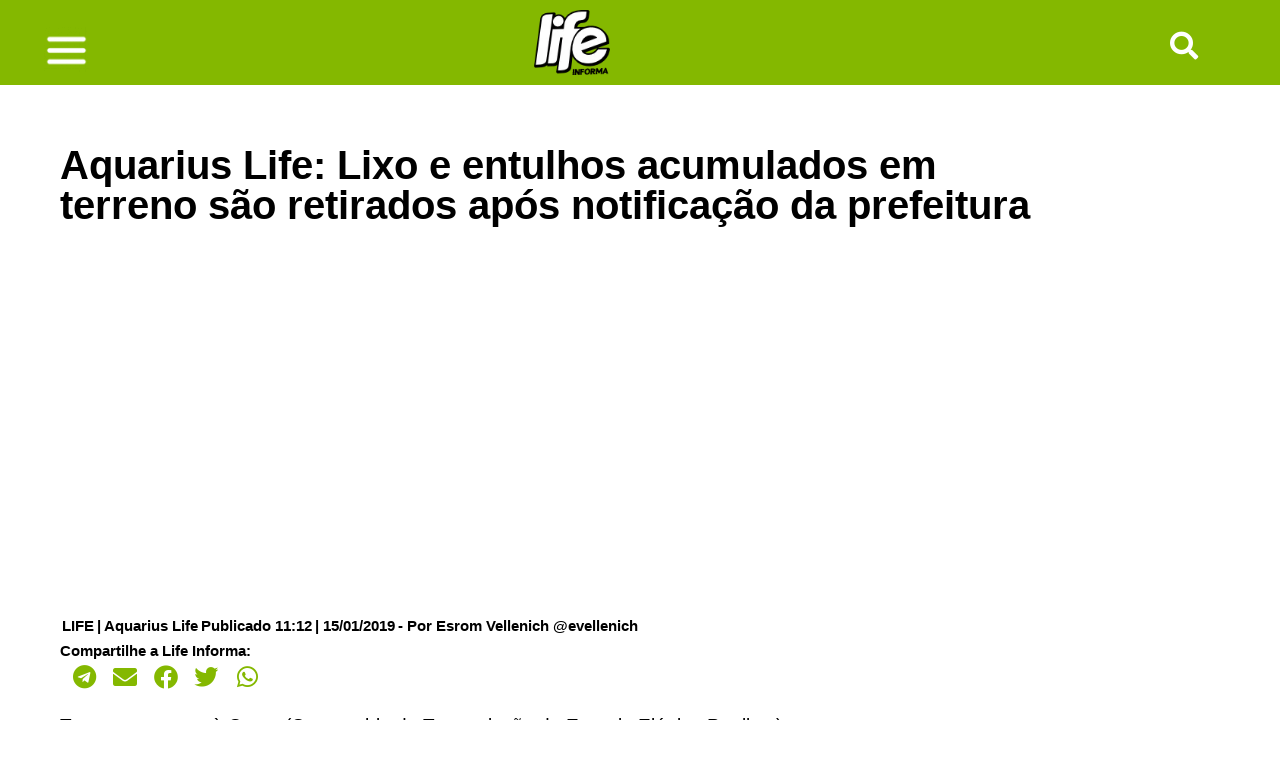

--- FILE ---
content_type: text/html; charset=UTF-8
request_url: https://informa.life/aquarius-life-lixo-entulhos-acumulados-terreno-sao-retirados-apos-notificacao-prefeitura/
body_size: 23276
content:
<!doctype html>
<html lang="pt-BR">
<head>
	<meta charset="UTF-8">
	<meta name="viewport" content="width=device-width, initial-scale=1">
	<link rel="profile" href="https://gmpg.org/xfn/11">
	<meta name='robots' content='index, follow, max-image-preview:large, max-snippet:-1, max-video-preview:-1' />

	<!-- This site is optimized with the Yoast SEO plugin v26.8 - https://yoast.com/product/yoast-seo-wordpress/ -->
	<title>Aquarius Life: Lixo e entulhos acumulados em terreno são retirados após notificação da prefeitura</title>
	<meta name="description" content="Terreno pertence à Cteep (Companhia de Transmissão de Energia Elétrica Paulista)" />
	<link rel="canonical" href="https://informa.life/aquarius-life-lixo-entulhos-acumulados-terreno-sao-retirados-apos-notificacao-prefeitura/" />
	<meta property="og:locale" content="pt_BR" />
	<meta property="og:type" content="article" />
	<meta property="og:title" content="Aquarius Life: Lixo e entulhos acumulados em terreno são retirados após notificação da prefeitura" />
	<meta property="og:description" content="Terreno pertence à Cteep (Companhia de Transmissão de Energia Elétrica Paulista)" />
	<meta property="og:url" content="https://informa.life/aquarius-life-lixo-entulhos-acumulados-terreno-sao-retirados-apos-notificacao-prefeitura/" />
	<meta property="og:site_name" content="Life Informa" />
	<meta property="article:published_time" content="2019-01-15T13:12:50+00:00" />
	<meta name="author" content="Por Esrom Vellenich @evellenich" />
	<meta name="twitter:card" content="summary_large_image" />
	<meta name="twitter:label1" content="Escrito por" />
	<meta name="twitter:data1" content="Por Esrom Vellenich @evellenich" />
	<meta name="twitter:label2" content="Est. tempo de leitura" />
	<meta name="twitter:data2" content="1 minuto" />
	<script type="application/ld+json" class="yoast-schema-graph">{"@context":"https://schema.org","@graph":[{"@type":"Article","@id":"https://informa.life/aquarius-life-lixo-entulhos-acumulados-terreno-sao-retirados-apos-notificacao-prefeitura/#article","isPartOf":{"@id":"https://informa.life/aquarius-life-lixo-entulhos-acumulados-terreno-sao-retirados-apos-notificacao-prefeitura/"},"author":{"name":"Por Esrom Vellenich @evellenich","@id":"https://informa.life/#/schema/person/03706acb76d9879742f7ed460fc763b0"},"headline":"Aquarius Life: Lixo e entulhos acumulados em terreno são retirados após notificação da prefeitura","datePublished":"2019-01-15T13:12:50+00:00","mainEntityOfPage":{"@id":"https://informa.life/aquarius-life-lixo-entulhos-acumulados-terreno-sao-retirados-apos-notificacao-prefeitura/"},"wordCount":231,"commentCount":0,"publisher":{"@id":"https://informa.life/#organization"},"image":{"@id":"https://informa.life/aquarius-life-lixo-entulhos-acumulados-terreno-sao-retirados-apos-notificacao-prefeitura/#primaryimage"},"thumbnailUrl":"","articleSection":["Aquarius Life"],"inLanguage":"pt-BR","potentialAction":[{"@type":"CommentAction","name":"Comment","target":["https://informa.life/aquarius-life-lixo-entulhos-acumulados-terreno-sao-retirados-apos-notificacao-prefeitura/#respond"]}]},{"@type":"WebPage","@id":"https://informa.life/aquarius-life-lixo-entulhos-acumulados-terreno-sao-retirados-apos-notificacao-prefeitura/","url":"https://informa.life/aquarius-life-lixo-entulhos-acumulados-terreno-sao-retirados-apos-notificacao-prefeitura/","name":"Aquarius Life: Lixo e entulhos acumulados em terreno são retirados após notificação da prefeitura","isPartOf":{"@id":"https://informa.life/#website"},"primaryImageOfPage":{"@id":"https://informa.life/aquarius-life-lixo-entulhos-acumulados-terreno-sao-retirados-apos-notificacao-prefeitura/#primaryimage"},"image":{"@id":"https://informa.life/aquarius-life-lixo-entulhos-acumulados-terreno-sao-retirados-apos-notificacao-prefeitura/#primaryimage"},"thumbnailUrl":"","datePublished":"2019-01-15T13:12:50+00:00","description":"Terreno pertence à Cteep (Companhia de Transmissão de Energia Elétrica Paulista)","breadcrumb":{"@id":"https://informa.life/aquarius-life-lixo-entulhos-acumulados-terreno-sao-retirados-apos-notificacao-prefeitura/#breadcrumb"},"inLanguage":"pt-BR","potentialAction":[{"@type":"ReadAction","target":["https://informa.life/aquarius-life-lixo-entulhos-acumulados-terreno-sao-retirados-apos-notificacao-prefeitura/"]}]},{"@type":"ImageObject","inLanguage":"pt-BR","@id":"https://informa.life/aquarius-life-lixo-entulhos-acumulados-terreno-sao-retirados-apos-notificacao-prefeitura/#primaryimage","url":"","contentUrl":""},{"@type":"BreadcrumbList","@id":"https://informa.life/aquarius-life-lixo-entulhos-acumulados-terreno-sao-retirados-apos-notificacao-prefeitura/#breadcrumb","itemListElement":[{"@type":"ListItem","position":1,"name":"Início","item":"https://informa.life/"},{"@type":"ListItem","position":2,"name":"Aquarius Life: Lixo e entulhos acumulados em terreno são retirados após notificação da prefeitura"}]},{"@type":"WebSite","@id":"https://informa.life/#website","url":"https://informa.life/","name":"Life Informa","description":"Portal de Notícias","publisher":{"@id":"https://informa.life/#organization"},"potentialAction":[{"@type":"SearchAction","target":{"@type":"EntryPoint","urlTemplate":"https://informa.life/?s={search_term_string}"},"query-input":{"@type":"PropertyValueSpecification","valueRequired":true,"valueName":"search_term_string"}}],"inLanguage":"pt-BR"},{"@type":"Organization","@id":"https://informa.life/#organization","name":"Life Informa","url":"https://informa.life/","logo":{"@type":"ImageObject","inLanguage":"pt-BR","@id":"https://informa.life/#/schema/logo/image/","url":"https://informa.life/wp-content/uploads/2025/07/Logomarca-Life-Informa-2025-png-site.png","contentUrl":"https://informa.life/wp-content/uploads/2025/07/Logomarca-Life-Informa-2025-png-site.png","width":100,"height":84,"caption":"Life Informa"},"image":{"@id":"https://informa.life/#/schema/logo/image/"}},{"@type":"Person","@id":"https://informa.life/#/schema/person/03706acb76d9879742f7ed460fc763b0","name":"Por Esrom Vellenich @evellenich","url":"https://informa.life/author/por-esrom-vellenich-evellenich/"}]}</script>
	<!-- / Yoast SEO plugin. -->


<link rel="alternate" type="application/rss+xml" title="Feed para Life Informa &raquo;" href="https://informa.life/feed/" />
<link rel="alternate" type="application/rss+xml" title="Feed de comentários para Life Informa &raquo;" href="https://informa.life/comments/feed/" />
<link rel="alternate" type="application/rss+xml" title="Feed de comentários para Life Informa &raquo; Aquarius Life: Lixo e entulhos acumulados em terreno são retirados após notificação da prefeitura" href="https://informa.life/aquarius-life-lixo-entulhos-acumulados-terreno-sao-retirados-apos-notificacao-prefeitura/feed/" />
<link rel="alternate" title="oEmbed (JSON)" type="application/json+oembed" href="https://informa.life/wp-json/oembed/1.0/embed?url=https%3A%2F%2Finforma.life%2Faquarius-life-lixo-entulhos-acumulados-terreno-sao-retirados-apos-notificacao-prefeitura%2F" />
<link rel="alternate" title="oEmbed (XML)" type="text/xml+oembed" href="https://informa.life/wp-json/oembed/1.0/embed?url=https%3A%2F%2Finforma.life%2Faquarius-life-lixo-entulhos-acumulados-terreno-sao-retirados-apos-notificacao-prefeitura%2F&#038;format=xml" />
<!-- informa.life is managing ads with Advanced Ads 2.0.16 – https://wpadvancedads.com/ --><script id="infor-ready">
			window.advanced_ads_ready=function(e,a){a=a||"complete";var d=function(e){return"interactive"===a?"loading"!==e:"complete"===e};d(document.readyState)?e():document.addEventListener("readystatechange",(function(a){d(a.target.readyState)&&e()}),{once:"interactive"===a})},window.advanced_ads_ready_queue=window.advanced_ads_ready_queue||[];		</script>
		<style id='wp-img-auto-sizes-contain-inline-css'>
img:is([sizes=auto i],[sizes^="auto," i]){contain-intrinsic-size:3000px 1500px}
/*# sourceURL=wp-img-auto-sizes-contain-inline-css */
</style>
<style id='classic-theme-styles-inline-css'>
/*! This file is auto-generated */
.wp-block-button__link{color:#fff;background-color:#32373c;border-radius:9999px;box-shadow:none;text-decoration:none;padding:calc(.667em + 2px) calc(1.333em + 2px);font-size:1.125em}.wp-block-file__button{background:#32373c;color:#fff;text-decoration:none}
/*# sourceURL=/wp-includes/css/classic-themes.min.css */
</style>
<style id='global-styles-inline-css'>
:root{--wp--preset--aspect-ratio--square: 1;--wp--preset--aspect-ratio--4-3: 4/3;--wp--preset--aspect-ratio--3-4: 3/4;--wp--preset--aspect-ratio--3-2: 3/2;--wp--preset--aspect-ratio--2-3: 2/3;--wp--preset--aspect-ratio--16-9: 16/9;--wp--preset--aspect-ratio--9-16: 9/16;--wp--preset--color--black: #000000;--wp--preset--color--cyan-bluish-gray: #abb8c3;--wp--preset--color--white: #ffffff;--wp--preset--color--pale-pink: #f78da7;--wp--preset--color--vivid-red: #cf2e2e;--wp--preset--color--luminous-vivid-orange: #ff6900;--wp--preset--color--luminous-vivid-amber: #fcb900;--wp--preset--color--light-green-cyan: #7bdcb5;--wp--preset--color--vivid-green-cyan: #00d084;--wp--preset--color--pale-cyan-blue: #8ed1fc;--wp--preset--color--vivid-cyan-blue: #0693e3;--wp--preset--color--vivid-purple: #9b51e0;--wp--preset--gradient--vivid-cyan-blue-to-vivid-purple: linear-gradient(135deg,rgb(6,147,227) 0%,rgb(155,81,224) 100%);--wp--preset--gradient--light-green-cyan-to-vivid-green-cyan: linear-gradient(135deg,rgb(122,220,180) 0%,rgb(0,208,130) 100%);--wp--preset--gradient--luminous-vivid-amber-to-luminous-vivid-orange: linear-gradient(135deg,rgb(252,185,0) 0%,rgb(255,105,0) 100%);--wp--preset--gradient--luminous-vivid-orange-to-vivid-red: linear-gradient(135deg,rgb(255,105,0) 0%,rgb(207,46,46) 100%);--wp--preset--gradient--very-light-gray-to-cyan-bluish-gray: linear-gradient(135deg,rgb(238,238,238) 0%,rgb(169,184,195) 100%);--wp--preset--gradient--cool-to-warm-spectrum: linear-gradient(135deg,rgb(74,234,220) 0%,rgb(151,120,209) 20%,rgb(207,42,186) 40%,rgb(238,44,130) 60%,rgb(251,105,98) 80%,rgb(254,248,76) 100%);--wp--preset--gradient--blush-light-purple: linear-gradient(135deg,rgb(255,206,236) 0%,rgb(152,150,240) 100%);--wp--preset--gradient--blush-bordeaux: linear-gradient(135deg,rgb(254,205,165) 0%,rgb(254,45,45) 50%,rgb(107,0,62) 100%);--wp--preset--gradient--luminous-dusk: linear-gradient(135deg,rgb(255,203,112) 0%,rgb(199,81,192) 50%,rgb(65,88,208) 100%);--wp--preset--gradient--pale-ocean: linear-gradient(135deg,rgb(255,245,203) 0%,rgb(182,227,212) 50%,rgb(51,167,181) 100%);--wp--preset--gradient--electric-grass: linear-gradient(135deg,rgb(202,248,128) 0%,rgb(113,206,126) 100%);--wp--preset--gradient--midnight: linear-gradient(135deg,rgb(2,3,129) 0%,rgb(40,116,252) 100%);--wp--preset--font-size--small: 13px;--wp--preset--font-size--medium: 20px;--wp--preset--font-size--large: 36px;--wp--preset--font-size--x-large: 42px;--wp--preset--spacing--20: 0.44rem;--wp--preset--spacing--30: 0.67rem;--wp--preset--spacing--40: 1rem;--wp--preset--spacing--50: 1.5rem;--wp--preset--spacing--60: 2.25rem;--wp--preset--spacing--70: 3.38rem;--wp--preset--spacing--80: 5.06rem;--wp--preset--shadow--natural: 6px 6px 9px rgba(0, 0, 0, 0.2);--wp--preset--shadow--deep: 12px 12px 50px rgba(0, 0, 0, 0.4);--wp--preset--shadow--sharp: 6px 6px 0px rgba(0, 0, 0, 0.2);--wp--preset--shadow--outlined: 6px 6px 0px -3px rgb(255, 255, 255), 6px 6px rgb(0, 0, 0);--wp--preset--shadow--crisp: 6px 6px 0px rgb(0, 0, 0);}:where(.is-layout-flex){gap: 0.5em;}:where(.is-layout-grid){gap: 0.5em;}body .is-layout-flex{display: flex;}.is-layout-flex{flex-wrap: wrap;align-items: center;}.is-layout-flex > :is(*, div){margin: 0;}body .is-layout-grid{display: grid;}.is-layout-grid > :is(*, div){margin: 0;}:where(.wp-block-columns.is-layout-flex){gap: 2em;}:where(.wp-block-columns.is-layout-grid){gap: 2em;}:where(.wp-block-post-template.is-layout-flex){gap: 1.25em;}:where(.wp-block-post-template.is-layout-grid){gap: 1.25em;}.has-black-color{color: var(--wp--preset--color--black) !important;}.has-cyan-bluish-gray-color{color: var(--wp--preset--color--cyan-bluish-gray) !important;}.has-white-color{color: var(--wp--preset--color--white) !important;}.has-pale-pink-color{color: var(--wp--preset--color--pale-pink) !important;}.has-vivid-red-color{color: var(--wp--preset--color--vivid-red) !important;}.has-luminous-vivid-orange-color{color: var(--wp--preset--color--luminous-vivid-orange) !important;}.has-luminous-vivid-amber-color{color: var(--wp--preset--color--luminous-vivid-amber) !important;}.has-light-green-cyan-color{color: var(--wp--preset--color--light-green-cyan) !important;}.has-vivid-green-cyan-color{color: var(--wp--preset--color--vivid-green-cyan) !important;}.has-pale-cyan-blue-color{color: var(--wp--preset--color--pale-cyan-blue) !important;}.has-vivid-cyan-blue-color{color: var(--wp--preset--color--vivid-cyan-blue) !important;}.has-vivid-purple-color{color: var(--wp--preset--color--vivid-purple) !important;}.has-black-background-color{background-color: var(--wp--preset--color--black) !important;}.has-cyan-bluish-gray-background-color{background-color: var(--wp--preset--color--cyan-bluish-gray) !important;}.has-white-background-color{background-color: var(--wp--preset--color--white) !important;}.has-pale-pink-background-color{background-color: var(--wp--preset--color--pale-pink) !important;}.has-vivid-red-background-color{background-color: var(--wp--preset--color--vivid-red) !important;}.has-luminous-vivid-orange-background-color{background-color: var(--wp--preset--color--luminous-vivid-orange) !important;}.has-luminous-vivid-amber-background-color{background-color: var(--wp--preset--color--luminous-vivid-amber) !important;}.has-light-green-cyan-background-color{background-color: var(--wp--preset--color--light-green-cyan) !important;}.has-vivid-green-cyan-background-color{background-color: var(--wp--preset--color--vivid-green-cyan) !important;}.has-pale-cyan-blue-background-color{background-color: var(--wp--preset--color--pale-cyan-blue) !important;}.has-vivid-cyan-blue-background-color{background-color: var(--wp--preset--color--vivid-cyan-blue) !important;}.has-vivid-purple-background-color{background-color: var(--wp--preset--color--vivid-purple) !important;}.has-black-border-color{border-color: var(--wp--preset--color--black) !important;}.has-cyan-bluish-gray-border-color{border-color: var(--wp--preset--color--cyan-bluish-gray) !important;}.has-white-border-color{border-color: var(--wp--preset--color--white) !important;}.has-pale-pink-border-color{border-color: var(--wp--preset--color--pale-pink) !important;}.has-vivid-red-border-color{border-color: var(--wp--preset--color--vivid-red) !important;}.has-luminous-vivid-orange-border-color{border-color: var(--wp--preset--color--luminous-vivid-orange) !important;}.has-luminous-vivid-amber-border-color{border-color: var(--wp--preset--color--luminous-vivid-amber) !important;}.has-light-green-cyan-border-color{border-color: var(--wp--preset--color--light-green-cyan) !important;}.has-vivid-green-cyan-border-color{border-color: var(--wp--preset--color--vivid-green-cyan) !important;}.has-pale-cyan-blue-border-color{border-color: var(--wp--preset--color--pale-cyan-blue) !important;}.has-vivid-cyan-blue-border-color{border-color: var(--wp--preset--color--vivid-cyan-blue) !important;}.has-vivid-purple-border-color{border-color: var(--wp--preset--color--vivid-purple) !important;}.has-vivid-cyan-blue-to-vivid-purple-gradient-background{background: var(--wp--preset--gradient--vivid-cyan-blue-to-vivid-purple) !important;}.has-light-green-cyan-to-vivid-green-cyan-gradient-background{background: var(--wp--preset--gradient--light-green-cyan-to-vivid-green-cyan) !important;}.has-luminous-vivid-amber-to-luminous-vivid-orange-gradient-background{background: var(--wp--preset--gradient--luminous-vivid-amber-to-luminous-vivid-orange) !important;}.has-luminous-vivid-orange-to-vivid-red-gradient-background{background: var(--wp--preset--gradient--luminous-vivid-orange-to-vivid-red) !important;}.has-very-light-gray-to-cyan-bluish-gray-gradient-background{background: var(--wp--preset--gradient--very-light-gray-to-cyan-bluish-gray) !important;}.has-cool-to-warm-spectrum-gradient-background{background: var(--wp--preset--gradient--cool-to-warm-spectrum) !important;}.has-blush-light-purple-gradient-background{background: var(--wp--preset--gradient--blush-light-purple) !important;}.has-blush-bordeaux-gradient-background{background: var(--wp--preset--gradient--blush-bordeaux) !important;}.has-luminous-dusk-gradient-background{background: var(--wp--preset--gradient--luminous-dusk) !important;}.has-pale-ocean-gradient-background{background: var(--wp--preset--gradient--pale-ocean) !important;}.has-electric-grass-gradient-background{background: var(--wp--preset--gradient--electric-grass) !important;}.has-midnight-gradient-background{background: var(--wp--preset--gradient--midnight) !important;}.has-small-font-size{font-size: var(--wp--preset--font-size--small) !important;}.has-medium-font-size{font-size: var(--wp--preset--font-size--medium) !important;}.has-large-font-size{font-size: var(--wp--preset--font-size--large) !important;}.has-x-large-font-size{font-size: var(--wp--preset--font-size--x-large) !important;}
:where(.wp-block-post-template.is-layout-flex){gap: 1.25em;}:where(.wp-block-post-template.is-layout-grid){gap: 1.25em;}
:where(.wp-block-term-template.is-layout-flex){gap: 1.25em;}:where(.wp-block-term-template.is-layout-grid){gap: 1.25em;}
:where(.wp-block-columns.is-layout-flex){gap: 2em;}:where(.wp-block-columns.is-layout-grid){gap: 2em;}
:root :where(.wp-block-pullquote){font-size: 1.5em;line-height: 1.6;}
/*# sourceURL=global-styles-inline-css */
</style>
<link rel='stylesheet' id='gn-frontend-gnfollow-style-css' href='https://informa.life/wp-content/plugins/gn-publisher/assets/css/gn-frontend-gnfollow.min.css' media='all' />
<link rel='stylesheet' id='life-css' href='https://informa.life/wp-content/themes/life/style.min.css' media='all' />
<link rel='stylesheet' id='life-theme-style-css' href='https://informa.life/wp-content/themes/life/theme.min.css' media='all' />
<link rel='stylesheet' id='elementor-frontend-css' href='https://informa.life/wp-content/plugins/elementor/assets/css/frontend.min.css' media='all' />
<style id='elementor-frontend-inline-css'>
.elementor-kit-69141{--e-global-color-primary:#0A6600;--e-global-color-secondary:#000000;--e-global-color-text:#7A7A7A;--e-global-color-accent:#0A6600;--e-global-typography-primary-font-family:"Roboto";--e-global-typography-primary-font-weight:600;--e-global-typography-secondary-font-family:"Roboto Slab";--e-global-typography-secondary-font-weight:400;--e-global-typography-text-font-family:"Roboto";--e-global-typography-text-font-weight:400;--e-global-typography-accent-font-family:"Roboto";--e-global-typography-accent-font-weight:500;}.elementor-kit-69141 e-page-transition{background-color:#FFBC7D;}.elementor-section.elementor-section-boxed > .elementor-container{max-width:1140px;}.e-con{--container-max-width:1140px;}.elementor-widget:not(:last-child){margin-block-end:20px;}.elementor-element{--widgets-spacing:20px 20px;--widgets-spacing-row:20px;--widgets-spacing-column:20px;}{}h1.entry-title{display:var(--page-title-display);}.site-header{padding-inline-end:0px;padding-inline-start:0px;}@media(max-width:1024px){.elementor-section.elementor-section-boxed > .elementor-container{max-width:1024px;}.e-con{--container-max-width:1024px;}}@media(max-width:767px){.elementor-section.elementor-section-boxed > .elementor-container{max-width:767px;}.e-con{--container-max-width:767px;}}/* Start custom CSS */.single  p a {
    color: #0F0FFF !important;
}

time, .comment-reply-link {
    color: #000
}/* End custom CSS */
.elementor-69161 .elementor-element.elementor-element-6d0c5584:not(.elementor-motion-effects-element-type-background), .elementor-69161 .elementor-element.elementor-element-6d0c5584 > .elementor-motion-effects-container > .elementor-motion-effects-layer{background-color:#84B800;}.elementor-69161 .elementor-element.elementor-element-6d0c5584 > .elementor-container{max-width:1202px;}.elementor-69161 .elementor-element.elementor-element-6d0c5584{transition:background 0.3s, border 0.3s, border-radius 0.3s, box-shadow 0.3s;}.elementor-69161 .elementor-element.elementor-element-6d0c5584 > .elementor-background-overlay{transition:background 0.3s, border-radius 0.3s, opacity 0.3s;}.elementor-69161 .elementor-element.elementor-element-5e8f1734.elementor-column > .elementor-widget-wrap{justify-content:flex-start;}.elementor-69161 .elementor-element.elementor-element-5e8f1734 > .elementor-widget-wrap > .elementor-widget:not(.elementor-widget__width-auto):not(.elementor-widget__width-initial):not(:last-child):not(.elementor-absolute){margin-block-end:3px;}.elementor-69161 .elementor-element.elementor-element-5e8f1734 > .elementor-element-populated{text-align:start;}.elementor-69161 .elementor-element.elementor-element-de64ae0{width:var( --container-widget-width, 22.565% );max-width:22.565%;--container-widget-width:22.565%;--container-widget-flex-grow:0;}.elementor-69161 .elementor-element.elementor-element-de64ae0 > .elementor-widget-container{margin:17px 0px 0px 0px;}.elementor-69161 .elementor-element.elementor-element-de64ae0.elementor-element{--flex-grow:0;--flex-shrink:0;}.elementor-69161 .elementor-element.elementor-element-3c664a25{width:var( --container-widget-width, 13.639% );max-width:13.639%;--container-widget-width:13.639%;--container-widget-flex-grow:0;text-align:center;}.elementor-69161 .elementor-element.elementor-element-3c664a25.elementor-element{--flex-grow:0;--flex-shrink:0;}.elementor-69161 .elementor-element.elementor-element-3c664a25 img{width:100%;max-width:100%;}.elementor-69161 .elementor-element.elementor-element-5d13690{width:var( --container-widget-width, 30.033% );max-width:30.033%;--container-widget-width:30.033%;--container-widget-flex-grow:0;}.elementor-69161 .elementor-element.elementor-element-5d13690 > .elementor-widget-container{margin:17px 0px 0px 0px;}.elementor-69161 .elementor-element.elementor-element-5d13690.elementor-element{--flex-grow:0;--flex-shrink:0;}.elementor-69161 .elementor-element.elementor-element-5d13690 .elementor-icon-wrapper{text-align:center;}.elementor-69161 .elementor-element.elementor-element-5d13690.elementor-view-stacked .elementor-icon{background-color:#FFFFFF;}.elementor-69161 .elementor-element.elementor-element-5d13690.elementor-view-framed .elementor-icon, .elementor-69161 .elementor-element.elementor-element-5d13690.elementor-view-default .elementor-icon{color:#FFFFFF;border-color:#FFFFFF;}.elementor-69161 .elementor-element.elementor-element-5d13690.elementor-view-framed .elementor-icon, .elementor-69161 .elementor-element.elementor-element-5d13690.elementor-view-default .elementor-icon svg{fill:#FFFFFF;}.elementor-69161 .elementor-element.elementor-element-5d13690 .elementor-icon{font-size:28px;}.elementor-69161 .elementor-element.elementor-element-5d13690 .elementor-icon svg{height:28px;}.elementor-theme-builder-content-area{height:400px;}.elementor-location-header:before, .elementor-location-footer:before{content:"";display:table;clear:both;}@media(max-width:767px){.elementor-69161 .elementor-element.elementor-element-6d0c5584 > .elementor-container{max-width:533px;}.elementor-69161 .elementor-element.elementor-element-5e8f1734{width:38%;}.elementor-69161 .elementor-element.elementor-element-de64ae0{--container-widget-width:28px;--container-widget-flex-grow:0;width:var( --container-widget-width, 28px );max-width:28px;}.elementor-69161 .elementor-element.elementor-element-de64ae0 img{width:100%;max-width:100%;height:100%;}.elementor-69161 .elementor-element.elementor-element-76ab5451{width:34%;}.elementor-69161 .elementor-element.elementor-element-3c664a25{width:var( --container-widget-width, 88.547px );max-width:88.547px;--container-widget-width:88.547px;--container-widget-flex-grow:0;text-align:start;}.elementor-69161 .elementor-element.elementor-element-3c664a25 > .elementor-widget-container{margin:6px 0px 0px 0px;}.elementor-69161 .elementor-element.elementor-element-3c664a25 img{width:70%;max-width:72%;height:34%;}.elementor-69161 .elementor-element.elementor-element-fc27dd8{width:25%;}.elementor-69161 .elementor-element.elementor-element-5d13690{width:var( --container-widget-width, 81px );max-width:81px;--container-widget-width:81px;--container-widget-flex-grow:0;}}@media(min-width:768px){.elementor-69161 .elementor-element.elementor-element-5e8f1734{width:43.566%;}.elementor-69161 .elementor-element.elementor-element-76ab5451{width:48.509%;}.elementor-69161 .elementor-element.elementor-element-fc27dd8{width:7.258%;}}@media(max-width:1024px) and (min-width:768px){.elementor-69161 .elementor-element.elementor-element-5e8f1734{width:75%;}.elementor-69161 .elementor-element.elementor-element-76ab5451{width:39%;}.elementor-69161 .elementor-element.elementor-element-fc27dd8{width:39%;}}
.elementor-69163 .elementor-element.elementor-element-264d8a1b{text-align:center;}.elementor-69163 .elementor-element.elementor-element-264d8a1b img{width:120px;}.elementor-69163 .elementor-element.elementor-element-15571ab{text-align:center;font-size:15px;font-weight:400;line-height:22px;letter-spacing:0.4px;word-spacing:2px;}.elementor-69163 .elementor-element.elementor-element-6ede5df{--display:flex;}.elementor-theme-builder-content-area{height:400px;}.elementor-location-header:before, .elementor-location-footer:before{content:"";display:table;clear:both;}@media(max-width:767px){.elementor-69163 .elementor-element.elementor-element-264d8a1b img{width:80px;}.elementor-69163 .elementor-element.elementor-element-efb6abe > .elementor-widget-wrap > .elementor-widget:not(.elementor-widget__width-auto):not(.elementor-widget__width-initial):not(:last-child):not(.elementor-absolute){margin-block-end:20px;}.elementor-69163 .elementor-element.elementor-element-15571ab{font-size:20px;line-height:1.4em;letter-spacing:0px;word-spacing:0em;}}
.elementor-69158 .elementor-element.elementor-element-7f1089ea{margin-top:0px;margin-bottom:0px;}.elementor-69158 .elementor-element.elementor-element-5e0ddfc5:not(.elementor-motion-effects-element-type-background) > .elementor-widget-wrap, .elementor-69158 .elementor-element.elementor-element-5e0ddfc5 > .elementor-widget-wrap > .elementor-motion-effects-container > .elementor-motion-effects-layer{background-color:#ffffff;}.elementor-69158 .elementor-element.elementor-element-5e0ddfc5 > .elementor-element-populated{transition:background 0.3s, border 0.3s, border-radius 0.3s, box-shadow 0.3s;padding:60px 60px 60px 60px;}.elementor-69158 .elementor-element.elementor-element-5e0ddfc5 > .elementor-element-populated > .elementor-background-overlay{transition:background 0.3s, border-radius 0.3s, opacity 0.3s;}.elementor-69158 .elementor-element.elementor-element-5276483b > .elementor-widget-container{margin:0px 0px 0px 0px;padding:0px 0px 0px 0px;}.elementor-69158 .elementor-element.elementor-element-5276483b .elementor-heading-title{font-weight:600;color:#000000;}.elementor-69158 .elementor-element.elementor-element-6ceb14f.elementor-element{--align-self:center;--flex-grow:1;--flex-shrink:0;}.elementor-69158 .elementor-element.elementor-element-23d270f5 > .elementor-widget-container{margin:0px 0px 0px -1px;padding:0px 00px 0px 00px;border-style:none;}.elementor-69158 .elementor-element.elementor-element-23d270f5 .elementor-icon-list-items:not(.elementor-inline-items) .elementor-icon-list-item:not(:last-child){padding-bottom:calc(0px/2);}.elementor-69158 .elementor-element.elementor-element-23d270f5 .elementor-icon-list-items:not(.elementor-inline-items) .elementor-icon-list-item:not(:first-child){margin-top:calc(0px/2);}.elementor-69158 .elementor-element.elementor-element-23d270f5 .elementor-icon-list-items.elementor-inline-items .elementor-icon-list-item{margin-right:calc(0px/2);margin-left:calc(0px/2);}.elementor-69158 .elementor-element.elementor-element-23d270f5 .elementor-icon-list-items.elementor-inline-items{margin-right:calc(-0px/2);margin-left:calc(-0px/2);}body.rtl .elementor-69158 .elementor-element.elementor-element-23d270f5 .elementor-icon-list-items.elementor-inline-items .elementor-icon-list-item:after{left:calc(-0px/2);}body:not(.rtl) .elementor-69158 .elementor-element.elementor-element-23d270f5 .elementor-icon-list-items.elementor-inline-items .elementor-icon-list-item:after{right:calc(-0px/2);}.elementor-69158 .elementor-element.elementor-element-23d270f5 .elementor-icon-list-icon i{color:#54595f;font-size:13px;}.elementor-69158 .elementor-element.elementor-element-23d270f5 .elementor-icon-list-icon svg{fill:#54595f;--e-icon-list-icon-size:13px;}.elementor-69158 .elementor-element.elementor-element-23d270f5 .elementor-icon-list-icon{width:13px;}body:not(.rtl) .elementor-69158 .elementor-element.elementor-element-23d270f5 .elementor-icon-list-text{padding-left:3px;}body.rtl .elementor-69158 .elementor-element.elementor-element-23d270f5 .elementor-icon-list-text{padding-right:3px;}.elementor-69158 .elementor-element.elementor-element-23d270f5 .elementor-icon-list-text, .elementor-69158 .elementor-element.elementor-element-23d270f5 .elementor-icon-list-text a{color:#000000;}.elementor-69158 .elementor-element.elementor-element-23d270f5 .elementor-icon-list-item{font-family:"Calibri Normal", Sans-serif;font-size:15px;font-weight:bold;}.elementor-69158 .elementor-element.elementor-element-53568b67 > .elementor-widget-container{margin:-14px 0px 0px 0px;}.elementor-69158 .elementor-element.elementor-element-53568b67 .elementor-heading-title{font-family:"Calibri Normal", Sans-serif;font-size:15px;font-weight:bold;color:#000000;}.elementor-69158 .elementor-element.elementor-element-5fa2dce > .elementor-widget-container{margin:-16px 0px 0px 0px;}.elementor-69158 .elementor-element.elementor-element-5fa2dce{--grid-side-margin:0px;--grid-column-gap:0px;--grid-row-gap:0px;--grid-bottom-margin:0px;--e-share-buttons-primary-color:#84B800;}.elementor-69158 .elementor-element.elementor-element-5fa2dce .elementor-share-btn{font-size:calc(1.2px * 10);height:2.6em;border-width:0px;}.elementor-69158 .elementor-element.elementor-element-5fa2dce .elementor-share-btn__icon{--e-share-buttons-icon-size:2em;}.elementor-69158 .elementor-element.elementor-element-4fe1518b{color:#000000;font-family:"Arial", Sans-serif;font-size:19px;font-weight:400;line-height:26px;}.elementor-69158 .elementor-element.elementor-element-8be64d2{--display:flex;--flex-direction:row;--container-widget-width:initial;--container-widget-height:100%;--container-widget-flex-grow:1;--container-widget-align-self:stretch;--flex-wrap-mobile:wrap;--gap:0px 0px;--row-gap:0px;--column-gap:0px;}.elementor-69158 .elementor-element.elementor-element-499c052{--display:flex;--flex-direction:column;--container-widget-width:100%;--container-widget-height:initial;--container-widget-flex-grow:0;--container-widget-align-self:initial;--flex-wrap-mobile:wrap;}.elementor-69158 .elementor-element.elementor-element-c845181{--display:flex;--flex-direction:column;--container-widget-width:100%;--container-widget-height:initial;--container-widget-flex-grow:0;--container-widget-align-self:initial;--flex-wrap-mobile:wrap;}.elementor-69158 .elementor-element.elementor-element-838cb80{--display:flex;--flex-direction:column;--container-widget-width:100%;--container-widget-height:initial;--container-widget-flex-grow:0;--container-widget-align-self:initial;--flex-wrap-mobile:wrap;}.elementor-69158 .elementor-element.elementor-element-6fd7c478 > .elementor-container{max-width:800px;}.elementor-69158 .elementor-element.elementor-element-6fd7c478{margin-top:0px;margin-bottom:0px;padding:0px 25px 25px 25px;}.elementor-69158 .elementor-element.elementor-element-490aac51 > .elementor-element-populated{border-style:dashed;border-width:5px 5px 5px 5px;border-color:#A3CD39;padding:35px 35px 35px 35px;}.elementor-69158 .elementor-element.elementor-element-4bfa8726.elementor-element{--align-self:center;}.elementor-69158 .elementor-element.elementor-element-392b950d{--divider-border-style:solid;--divider-color:#000;--divider-border-width:6.4px;}.elementor-69158 .elementor-element.elementor-element-392b950d .elementor-divider-separator{width:100%;}.elementor-69158 .elementor-element.elementor-element-392b950d .elementor-divider{padding-block-start:15px;padding-block-end:15px;}.elementor-69158 .elementor-element.elementor-element-598ac2d5 .elementor-heading-title{color:#000000;}.elementor-69158 .elementor-element.elementor-element-6000ea1b{--grid-row-gap:35px;--grid-column-gap:30px;}.elementor-69158 .elementor-element.elementor-element-6000ea1b .elementor-posts-container .elementor-post__thumbnail{padding-bottom:calc( 0.66 * 100% );}.elementor-69158 .elementor-element.elementor-element-6000ea1b:after{content:"0.66";}.elementor-69158 .elementor-element.elementor-element-6000ea1b .elementor-post__thumbnail__link{width:100%;}.elementor-69158 .elementor-element.elementor-element-6000ea1b .elementor-post{box-shadow:0px 0px 0px 0px rgba(0,0,0,0.5);}.elementor-69158 .elementor-element.elementor-element-6000ea1b.elementor-posts--thumbnail-left .elementor-post__thumbnail__link{margin-right:20px;}.elementor-69158 .elementor-element.elementor-element-6000ea1b.elementor-posts--thumbnail-right .elementor-post__thumbnail__link{margin-left:20px;}.elementor-69158 .elementor-element.elementor-element-6000ea1b.elementor-posts--thumbnail-top .elementor-post__thumbnail__link{margin-bottom:20px;}.elementor-69158 .elementor-element.elementor-element-6000ea1b .elementor-post__title, .elementor-69158 .elementor-element.elementor-element-6000ea1b .elementor-post__title a{font-family:"Helvetica", Sans-serif;font-size:21px;font-weight:900;text-transform:none;font-style:normal;}.elementor-69158 .elementor-element.elementor-element-6000ea1b .elementor-post__title{-webkit-text-stroke-color:#000;stroke:#000;}@media(min-width:768px){.elementor-69158 .elementor-element.elementor-element-499c052{--width:35%;}.elementor-69158 .elementor-element.elementor-element-c845181{--width:35%;}.elementor-69158 .elementor-element.elementor-element-838cb80{--width:35%;}.elementor-69158 .elementor-element.elementor-element-490aac51{width:100%;}}@media(max-width:1024px){ .elementor-69158 .elementor-element.elementor-element-5fa2dce{--grid-side-margin:0px;--grid-column-gap:0px;--grid-row-gap:0px;--grid-bottom-margin:0px;}}@media(max-width:767px){.elementor-69158 .elementor-element.elementor-element-5e0ddfc5 > .elementor-element-populated{padding:0px 0px 0px 0px;}.elementor-69158 .elementor-element.elementor-element-5276483b > .elementor-widget-container{margin:7px 0px -13px 16px;}.elementor-69158 .elementor-element.elementor-element-5276483b{text-align:start;}.elementor-69158 .elementor-element.elementor-element-5276483b .elementor-heading-title{font-size:1.7rem;}.elementor-69158 .elementor-element.elementor-element-23d270f5 > .elementor-widget-container{margin:0px 0px 0px 13px;}.elementor-69158 .elementor-element.elementor-element-23d270f5 .elementor-icon-list-items:not(.elementor-inline-items) .elementor-icon-list-item:not(:last-child){padding-bottom:calc(4px/2);}.elementor-69158 .elementor-element.elementor-element-23d270f5 .elementor-icon-list-items:not(.elementor-inline-items) .elementor-icon-list-item:not(:first-child){margin-top:calc(4px/2);}.elementor-69158 .elementor-element.elementor-element-23d270f5 .elementor-icon-list-items.elementor-inline-items .elementor-icon-list-item{margin-right:calc(4px/2);margin-left:calc(4px/2);}.elementor-69158 .elementor-element.elementor-element-23d270f5 .elementor-icon-list-items.elementor-inline-items{margin-right:calc(-4px/2);margin-left:calc(-4px/2);}body.rtl .elementor-69158 .elementor-element.elementor-element-23d270f5 .elementor-icon-list-items.elementor-inline-items .elementor-icon-list-item:after{left:calc(-4px/2);}body:not(.rtl) .elementor-69158 .elementor-element.elementor-element-23d270f5 .elementor-icon-list-items.elementor-inline-items .elementor-icon-list-item:after{right:calc(-4px/2);}.elementor-69158 .elementor-element.elementor-element-23d270f5 .elementor-icon-list-icon{width:16px;}.elementor-69158 .elementor-element.elementor-element-23d270f5 .elementor-icon-list-icon i{font-size:16px;}.elementor-69158 .elementor-element.elementor-element-23d270f5 .elementor-icon-list-icon svg{--e-icon-list-icon-size:16px;}.elementor-69158 .elementor-element.elementor-element-23d270f5 .elementor-icon-list-item{font-size:0.9rem;line-height:27px;}.elementor-69158 .elementor-element.elementor-element-53568b67 > .elementor-widget-container{margin:-16px 0px -3px 13px;}.elementor-69158 .elementor-element.elementor-element-5fa2dce > .elementor-widget-container{margin:-15px 0px -12px 0px;} .elementor-69158 .elementor-element.elementor-element-5fa2dce{--grid-side-margin:0px;--grid-column-gap:0px;--grid-row-gap:0px;--grid-bottom-margin:0px;}.elementor-69158 .elementor-element.elementor-element-4fe1518b > .elementor-widget-container{padding:0px 10px 0px 14px;}.elementor-69158 .elementor-element.elementor-element-4fe1518b{font-size:19px;}.elementor-69158 .elementor-element.elementor-element-490aac51 > .elementor-element-populated{padding:20px 20px 20px 20px;}.elementor-69158 .elementor-element.elementor-element-6000ea1b .elementor-posts-container .elementor-post__thumbnail{padding-bottom:calc( 0.5 * 100% );}.elementor-69158 .elementor-element.elementor-element-6000ea1b:after{content:"0.5";}.elementor-69158 .elementor-element.elementor-element-6000ea1b .elementor-post__thumbnail__link{width:100%;}.elementor-69158 .elementor-element.elementor-element-6000ea1b .elementor-post__title, .elementor-69158 .elementor-element.elementor-element-6000ea1b .elementor-post__title a{font-size:19px;}}/* Start custom CSS */.elementor-shortcode {
    text-align: center;
}/* End custom CSS */
/*# sourceURL=elementor-frontend-inline-css */
</style>
<link rel='stylesheet' id='widget-image-css' href='https://informa.life/wp-content/plugins/elementor/assets/css/widget-image.min.css' media='all' />
<link rel='stylesheet' id='e-sticky-css' href='https://informa.life/wp-content/plugins/elementor-pro/assets/css/modules/sticky.min.css' media='all' />
<link rel='stylesheet' id='e-motion-fx-css' href='https://informa.life/wp-content/plugins/elementor-pro/assets/css/modules/motion-fx.min.css' media='all' />
<link rel='stylesheet' id='widget-heading-css' href='https://informa.life/wp-content/plugins/elementor/assets/css/widget-heading.min.css' media='all' />
<link rel='stylesheet' id='widget-post-info-css' href='https://informa.life/wp-content/plugins/elementor-pro/assets/css/widget-post-info.min.css' media='all' />
<link rel='stylesheet' id='widget-icon-list-css' href='https://informa.life/wp-content/plugins/elementor/assets/css/widget-icon-list.min.css' media='all' />
<link rel='stylesheet' id='elementor-icons-shared-0-css' href='https://informa.life/wp-content/plugins/elementor/assets/lib/font-awesome/css/fontawesome.min.css' media='all' />
<link rel='stylesheet' id='elementor-icons-fa-regular-css' href='https://informa.life/wp-content/plugins/elementor/assets/lib/font-awesome/css/regular.min.css' media='all' />
<link rel='stylesheet' id='elementor-icons-fa-solid-css' href='https://informa.life/wp-content/plugins/elementor/assets/lib/font-awesome/css/solid.min.css' media='all' />
<link rel='stylesheet' id='widget-share-buttons-css' href='https://informa.life/wp-content/plugins/elementor-pro/assets/css/widget-share-buttons.min.css' media='all' />
<link rel='stylesheet' id='e-apple-webkit-css' href='https://informa.life/wp-content/plugins/elementor/assets/css/conditionals/apple-webkit.min.css' media='all' />
<link rel='stylesheet' id='elementor-icons-fa-brands-css' href='https://informa.life/wp-content/plugins/elementor/assets/lib/font-awesome/css/brands.min.css' media='all' />
<link rel='stylesheet' id='widget-divider-css' href='https://informa.life/wp-content/plugins/elementor/assets/css/widget-divider.min.css' media='all' />
<link rel='stylesheet' id='widget-posts-css' href='https://informa.life/wp-content/plugins/elementor-pro/assets/css/widget-posts.min.css' media='all' />
<link rel='stylesheet' id='elementor-icons-css' href='https://informa.life/wp-content/plugins/elementor/assets/lib/eicons/css/elementor-icons.min.css' media='all' />
<script src="https://informa.life/wp-includes/js/jquery/jquery.min.js" id="jquery-core-js"></script>
<script src="https://informa.life/wp-includes/js/jquery/jquery-migrate.min.js" id="jquery-migrate-js"></script>
<link rel="https://api.w.org/" href="https://informa.life/wp-json/" /><link rel="alternate" title="JSON" type="application/json" href="https://informa.life/wp-json/wp/v2/posts/27390" /><link rel="EditURI" type="application/rsd+xml" title="RSD" href="https://informa.life/xmlrpc.php?rsd" />
<link rel='shortlink' href='https://informa.life/?p=27390' />
<!-- Google Tag Manager -->
<script>(function(w,d,s,l,i){w[l]=w[l]||[];w[l].push({'gtm.start':
new Date().getTime(),event:'gtm.js'});var f=d.getElementsByTagName(s)[0],
j=d.createElement(s),dl=l!='dataLayer'?'&l='+l:'';j.async=true;j.src=
'https://www.googletagmanager.com/gtm.js?id='+i+dl;f.parentNode.insertBefore(j,f);
})(window,document,'script','dataLayer','GTM-MV8FT3Q');</script>
<!-- End Google Tag Manager -->

<meta name="google-site-verification" content="j9JjbpBDnSa90SPjZME-hk8QlDzoNX5SoV1wyAyPqsc" />
<meta name="msvalidate.01" content="16CB6D8197C331C8FF40E66654F3F5A9" />
<?php the_post_thumbnail_url(); //aqui?>
<style>
	
	#wp-cookie-pro {
    -webkit-user-select: none;
    -ms-user-select: none;
    user-select: none;
    position: fixed;
    left: 0;
    bottom: 0;
    width: 100%;
    padding: 15px 0;
    background: rgb(0 0 0 / 40%);
    color: #fff;
    font-family: "Noto Sans",sans-serif !important;
    font-size: 14px !important;
    transition: opacity .25s linear,bottom .25s linear;
    z-index: 998;
    line-height: 1.6 !important;
    box-sizing: content-box !important;
}
	
	#wp-cookie-pro>.bar>.buttons>button#wp-cookie-pro-close {
    background: linear-gradient(to left top, #84b800, #84b800);
    margin-bottom: 7px;
    color: #FFF;
}
	
	input#submit {
    background: #fff !important;
    border-bottom-right-radius: 15px !important;
    border-bottom-left-radius: 0px !important;
    border-top-right-radius: 0px !important;
    border-top-left-radius: 15px !important;
    color: #0A6600;
    font-weight: 700;
    padding: 8px 30px;
    border-color: #0A6600;
}
	
	.elementor-16434 .elementor-element.elementor-element-859be17 .elementor-post__title a {
    color: #000000;
    font-family: Calibri, Candara, Segoe, "Segoe UI", Optima, Arial, sans-serif;
    font-size: 28px;
    font-weight: 600;
}





	
	.elementor-67769 .elementor-element.elementor-element-f3c1ce1 .elementor-heading-title {
    color: #000000;
    font-family: Calibri, Candara, Segoe, "Segoe UI", Optima, Arial, sans-serif;
    font-size: 32px;
    font-weight: 600;
}
	i.elementor-menu-toggle__icon--open.eicon-menu-bar {
    color: white;
}
	
	span.page-numbers.prev {
    color: white;
    padding: 3px 15px;
    border-bottom-right-radius: 15px !important;
    border-bottom-left-radius: 0px !important;
    border-top-right-radius: 0px !important;
    border-top-left-radius: 15px !important;
    display: inline-block;
    min-width: 35px;
    background: #84b800;
    text-align: center;
    border: 1px solid #00a859;
}


a.page-numbers.next {
    color: white;
    padding: 3px 15px;
    border-bottom-right-radius: 15px !important;
    border-bottom-left-radius: 0px !important;
    border-top-right-radius: 0px !important;
    border-top-left-radius: 15px !important;
    display: inline-block;
    min-width: 35px;
    background: #84b800;
    text-align: center;
    border: 1px solid #00a859;
}

a.page-numbers {
    color: white;
    padding: 3px 15px;
    border-bottom-right-radius: 15px !important;
    border-bottom-left-radius: 0px !important;
    border-top-right-radius: 0px !important;
    border-top-left-radius: 15px !important;
    display: inline-block;
    min-width: 35px;
    background: #84b800;
    text-align: center;
    border: 1px solid #00a859;
}


span.page-numbers.current {
    color: #4a4a4a;
    padding: 3px 15px;
    border-bottom-right-radius: 15px !important;
    border-bottom-left-radius: 0px !important;
    border-top-right-radius: 0px !important;
    border-top-left-radius: 15px !important;
    display: inline-block;
    min-width: 35px;
    background: #84b800;
    text-align: center;
    border: 1px solid #00a859;
}

	
	.elementor-search-form__container:not(.elementor-search-form--full-screen) {
    background: inherit;
}
	
	a {
    color: #007bff;
    text-decoration: none;
    background-color: transparent;
}
	
	.elementor-67734 .elementor-element.elementor-element-330a055 .elementor-search-form__submit {
    min-width: 0px;
}
	
	.elementor-widget-search-form .elementor-search-form__submit {
    font-family: var(--e-global-typography-text-font-family ), Sans-serif;
    font-weight: var(--e-global-typography-text-font-weight );
    background-color: initial;
}
	.elementor-search-form button {
    background-color: initial;
    font-size: var(--e-search-form-submit-icon-size,16px);
    color: #fff;
    border-radius: 0;
}
	
	i.fas.fa-search {
    color: #ffffff;
    margin-left: 53px;
    margin-bottom: -16px;
}
	
input#elementor-search-form-78aa5b23 {
    display: block;
    width: 100%;
    height: calc(1.5em + 0.75rem + 2px);
    padding: 0.375rem 0.75rem;
    font-size: 1rem;
    font-weight: 400;
    line-height: 1.5;
    color: #495057;
    background-color: #fff;
    background-clip: padding-box;
    border: 1px solid #ced4da;
    border-radius: -29.75rem 1em 2em 4em;
    transition: border-color .15s ease-in-out,box-shadow .15s ease-in-out;
}
	
	.elementor-67734 .elementor-element.elementor-element-330a055 .elementor-search-form__input, .elementor-67734 .elementor-element.elementor-element-330a055.elementor-search-form--button-type-text .elementor-search-form__submit{
    border-bottom-right-radius: 14px;
    border-bottom-left-radius: 0px;
    border-top-right-radius: 0px;
    border-top-left-radius: 14px;
    text-align: left !important;
    color: #000 !important;
    margin-bottom: 8px !important;
    border-color: #000 !important;
    height: 35px !important;
}
	
	span.elementor-share-btn__icon {
    margin-right: -15px;
}


h1, h2, h3, h4, h5, h6, h1 a, h2 a, h3 a, h4 a, h5 a, h6 a, h1:hover a, h2:hover a, h3:hover a, h4:hover a, h5:hover a, h6:hover a {
 font-family: Calibri, Candara, Segoe, "Segoe UI", Optima, Arial, sans-serif;
}
	
	
	
	
	.elementor-67769 .elementor-element.elementor-element-f3c1ce1 .elementor-heading-title {
    color: #000000;
    font-family: Calibri, Candara, Segoe, "Segoe UI", Optima, Arial, sans-serif;
    font-size: 25px;
    font-weight: 600;
}
	
	
	li.menu-item.menu-item-type-taxonomy.menu-item-object-category.menu-item-14202:before {
    background-color: #84b800;
    vertical-align: sub;
    content: '';
    width: 22px;
    height: 17px;
    display: inline-block;
    margin-right: -16px;
    border-bottom-right-radius: 5px;
    border-bottom-left-radius: 0px;
    border-top-right-radius: 0px;
    border-top-left-radius: 5px;
    margin-top: 14px;
}

li.menu-item.menu-item-type-taxonomy.menu-item-object-category.menu-item-25:before {
    background: #00a859;
    vertical-align: sub;
    content: '';
    width: 22px;
    height: 17px;
    display: inline-block;
    margin-right: -16px;
    border-bottom-right-radius: 5px;
    border-bottom-left-radius: 0px;
    border-top-right-radius: 0px;
    border-top-left-radius: 5px;
    margin-top: 14px;
}


li.menu-item.menu-item-type-taxonomy.menu-item-object-category.menu-item-4091:before {
    background-color: #f07d2b;
    vertical-align: sub;
    content: '';
    width: 22px;
    height: 17px;
    display: inline-block;
    margin-right: -16px;
    border-bottom-right-radius: 5px;
    border-bottom-left-radius: 0px;
    border-top-right-radius: 0px;
    border-top-left-radius: 5px;
    margin-top: 14px;
}




li.menu-item.menu-item-type-taxonomy.menu-item-object-category.menu-item-14203:before {
    background-color: #ff0009;
    vertical-align: sub;
    content: '';
    width: 22px;
    height: 17px;
    display: inline-block;
    margin-right: -16px;
    border-bottom-right-radius: 5px;
    border-bottom-left-radius: 0px;
    border-top-right-radius: 0px;
    border-top-left-radius: 5px;
    margin-top: 14px;
}


li.menu-item.menu-item-type-taxonomy.menu-item-object-category.menu-item-14204:before {
    background-color: #e6d705;
    vertical-align: sub;
    content: '';
    width: 22px;
    height: 17px;
    display: inline-block;
    margin-right: -16px;
    border-bottom-right-radius: 5px;
    border-bottom-left-radius: 0px;
    border-top-right-radius: 0px;
    border-top-left-radius: 5px;
    margin-top: 14px;
}


li.menu-item.menu-item-type-taxonomy.menu-item-object-category.menu-item-9138:before {
    background-color: #00afef;
    vertical-align: sub;
    content: '';
    width: 22px;
    height: 17px;
    display: inline-block;
    margin-right: -16px;
    border-bottom-right-radius: 5px;
    border-bottom-left-radius: 0px;
    border-top-right-radius: 0px;
    border-top-left-radius: 5px;
    margin-top: 14px;
}

li.menu-item.menu-item-type-taxonomy.menu-item-object-category.current-post-ancestor.current-menu-parent.current-post-parent.menu-item-9138:before {
    background-color: #000;
    vertical-align: sub;
    content: '';
    width: 22px;
    height: 17px;
    display: inline-block;
    margin-right: -16px;
    border-bottom-right-radius: 5px;
    border-bottom-left-radius: 0px;
    border-top-right-radius: 0px;
    border-top-left-radius: 5px;
    margin-top: 14px;
}
	
	
	
	
li.menu-item.menu-item-type-taxonomy.menu-item-object-category.menu-item-14205:before {
    background-color: #000000;
    vertical-align: sub;
    content: '';
    width: 22px;
    height: 17px;
    display: inline-block;
    margin-right: -16px;
    border-bottom-right-radius: 5px;
    border-bottom-left-radius: 0px;
    border-top-right-radius: 0px;
    border-top-left-radius: 5px;
    margin-top: 14px;
}
	.elementor-search-form__container:not(.elementor-search-form--full-screen) {
    background: #000;
}
	
	
	
	.elementor-69161 .elementor-element.elementor-element-78aa5b23 .elementor-search-form__input, .elementor-69161 .elementor-element.elementor-element-78aa5b23 .elementor-search-form__icon, .elementor-69161 .elementor-element.elementor-element-78aa5b23 .elementor-lightbox .dialog-lightbox-close-button, .elementor-69161 .elementor-element.elementor-element-78aa5b23 .elementor-lightbox .dialog-lightbox-close-button:hover, .elementor-69161 .elementor-element.elementor-element-78aa5b23.elementor-search-form--skin-full_screen input[type="search"].elementor-search-form__input {
    color: #FFFFFF;
    fill: #FFFFFF;
    border-bottom-right-radius: 14px;
    border-bottom-left-radius: 0px;
    border-top-right-radius: 0px;
    border-top-left-radius: 14px;
    text-align: left !important;
    color: #000 !important;
    margin-bottom: 8px !important;
    border-color: #000 !important;
    height: 35px !important;
}

	
	
	.single p a {
    color: #0A6600;
}

.elementor-69167 .elementor-element.elementor-element-7d6cbb1 .elementor-heading-title {
    font-size: 13px;
    font-weight: 100;
    color: #000000;
}
	
	
	.elementor-69167 .elementor-element.elementor-element-1683fc1f .elementor-post__title, .elementor-69167 .elementor-element.elementor-element-1683fc1f .elementor-post__title a {
       font-family: Calibri, Candara, Segoe, "Segoe UI", Optima, Arial, sans-serif;
}

	h3.elementor-post__title {
		font-family: Calibri, Candara, Segoe, "Segoe UI", Optima, Arial, sans-serif;
}
	@media (max-width: 767px) {
    .elementor-69158 .elementor-element.elementor-element-6000ea1b .elementor-post__title, .elementor-69158 .elementor-element.elementor-element-6000ea1b .elementor-post__title a {
        font-size: 23px;
        font-family: Calibri, Candara, Segoe, "Segoe UI", Optima, Arial, sans-serif;
    }
}
	
	
	.elementor-69158 .elementor-element.elementor-element-6000ea1b .elementor-post__title, .elementor-69158 .elementor-element.elementor-element-6000ea1b .elementor-post__title a {
     font-family: Calibri, Candara, Segoe, "Segoe UI", Optima, Arial, sans-serif;
	font-size: 20px;
    font-weight: 600;
	color: black;	
	}
	
	
	
	div#bannerhome {
    margin-left: 0px;
}
	
	
	 .ad-wrap {
    max-width: 970px;
    margin: 0 auto;
  }

  /* Mantém a proporção 970x250 */
  .ad-ratio {
    position: relative;
    width: 100%;
    padding-top: calc(250 / 970 * 100%); /* 25.773% */
    overflow: hidden;
  }

  .ad-ratio > ins.dcmads {
    position: absolute;
    inset: 0;
    width: 100% !important;
    height: 100% !important;
    display: block !important;
  }
	
	
	.elementor-widget-image img {
    display: inline-block;
    vertical-align: middle;
    
}
	
	</style>
			<style>
				.e-con.e-parent:nth-of-type(n+4):not(.e-lazyloaded):not(.e-no-lazyload),
				.e-con.e-parent:nth-of-type(n+4):not(.e-lazyloaded):not(.e-no-lazyload) * {
					background-image: none !important;
				}
				@media screen and (max-height: 1024px) {
					.e-con.e-parent:nth-of-type(n+3):not(.e-lazyloaded):not(.e-no-lazyload),
					.e-con.e-parent:nth-of-type(n+3):not(.e-lazyloaded):not(.e-no-lazyload) * {
						background-image: none !important;
					}
				}
				@media screen and (max-height: 640px) {
					.e-con.e-parent:nth-of-type(n+2):not(.e-lazyloaded):not(.e-no-lazyload),
					.e-con.e-parent:nth-of-type(n+2):not(.e-lazyloaded):not(.e-no-lazyload) * {
						background-image: none !important;
					}
				}
			</style>
			<link rel="icon" href="https://informa.life/wp-content/uploads/2025/09/cropped-life_favicon-32x32.png" sizes="32x32" />
<link rel="icon" href="https://informa.life/wp-content/uploads/2025/09/cropped-life_favicon-192x192.png" sizes="192x192" />
<link rel="apple-touch-icon" href="https://informa.life/wp-content/uploads/2025/09/cropped-life_favicon-180x180.png" />
<meta name="msapplication-TileImage" content="https://informa.life/wp-content/uploads/2025/09/cropped-life_favicon-270x270.png" />
		<style id="wp-custom-css">
			


.center {
    margin-left: 35%;
    margin-right: 35%;
}






@media only screen and (min-width: 768px) {
	
	.center {
    margin-left: none;
    margin-right: none;
}
	
i.fas.fa-search {
    color: #ffffff;
    margin-left: 53px;
    margin-bottom: -16px;
}
	
}	

a {
    color: #0A6600;
}


.single p a {
    color: #0A6600;
}


@media (max-width: 767px) {
  .center {
    margin-left: 15%;
    margin-right: 0;
}
}
		</style>
		</head>
<body class="wp-singular post-template-default single single-post postid-27390 single-format-standard wp-custom-logo wp-theme-life elementor-default elementor-kit-69141 aa-prefix-infor- elementor-page-69158">




		<header data-elementor-type="header" data-elementor-id="69161" class="elementor elementor-69161 elementor-location-header" data-elementor-post-type="elementor_library">
					<section class="elementor-section elementor-top-section elementor-element elementor-element-6d0c5584 elementor-section-boxed elementor-section-height-default elementor-section-height-default" data-id="6d0c5584" data-element_type="section" data-settings="{&quot;background_background&quot;:&quot;classic&quot;,&quot;background_motion_fx_motion_fx_scrolling&quot;:&quot;yes&quot;,&quot;sticky&quot;:&quot;top&quot;,&quot;background_motion_fx_devices&quot;:[&quot;desktop&quot;,&quot;tablet&quot;,&quot;mobile&quot;],&quot;sticky_on&quot;:[&quot;desktop&quot;,&quot;tablet&quot;,&quot;mobile&quot;],&quot;sticky_offset&quot;:0,&quot;sticky_effects_offset&quot;:0,&quot;sticky_anchor_link_offset&quot;:0}">
						<div class="elementor-container elementor-column-gap-default">
					<div class="elementor-column elementor-col-33 elementor-top-column elementor-element elementor-element-5e8f1734" data-id="5e8f1734" data-element_type="column">
			<div class="elementor-widget-wrap elementor-element-populated">
						<div class="elementor-element elementor-element-de64ae0 elementor-widget__width-initial elementor-widget elementor-widget-image" data-id="de64ae0" data-element_type="widget" data-widget_type="image.default">
				<div class="elementor-widget-container">
												<figure class="wp-caption">
											<a href="#elementor-action%3Aaction%3Dpopup%3Aopen%26settings%3DeyJpZCI6IjY5MTEwIiwidG9nZ2xlIjpmYWxzZX0%3D">
							<img src="https://informa.life/wp-content/uploads/elementor/thumbs/menu_life-qtbrmn1x7106ma5zk0152vjfi6se71p08uong08dmq.png" title="Menu Life" alt="Menu Life" loading="lazy" />								</a>
											<figcaption class="widget-image-caption wp-caption-text"></figcaption>
										</figure>
									</div>
				</div>
					</div>
		</div>
				<div class="elementor-column elementor-col-33 elementor-top-column elementor-element elementor-element-76ab5451" data-id="76ab5451" data-element_type="column">
			<div class="elementor-widget-wrap elementor-element-populated">
						<div class="elementor-element elementor-element-3c664a25 elementor-widget__width-initial elementor-widget-mobile__width-initial elementor-widget elementor-widget-theme-site-logo elementor-widget-image" data-id="3c664a25" data-element_type="widget" data-widget_type="theme-site-logo.default">
				<div class="elementor-widget-container">
											<a href="https://informa.life">
			<img width="100" height="84" src="https://informa.life/wp-content/webp-express/webp-images/uploads/2025/07/Logomarca-Life-Informa-2025-png-site.png.webp" class="attachment-thumbnail size-thumbnail wp-image-101996" alt="" />				</a>
											</div>
				</div>
					</div>
		</div>
				<div class="elementor-column elementor-col-33 elementor-top-column elementor-element elementor-element-fc27dd8" data-id="fc27dd8" data-element_type="column">
			<div class="elementor-widget-wrap elementor-element-populated">
						<div class="elementor-element elementor-element-5d13690 elementor-widget__width-initial elementor-widget-mobile__width-initial elementor-view-default elementor-widget elementor-widget-icon" data-id="5d13690" data-element_type="widget" data-widget_type="icon.default">
				<div class="elementor-widget-container">
							<div class="elementor-icon-wrapper">
			<a class="elementor-icon" href="#elementor-action%3Aaction%3Dpopup%3Aopen%26settings%3DeyJpZCI6IjgwOTcwIiwidG9nZ2xlIjpmYWxzZX0%3D">
			<i aria-hidden="true" class="fas fa-search"></i>			</a>
		</div>
						</div>
				</div>
					</div>
		</div>
					</div>
		</section>
				</header>
				<div data-elementor-type="single-post" data-elementor-id="69158" class="elementor elementor-69158 elementor-location-single post-27390 post type-post status-publish format-standard has-post-thumbnail hentry category-aquarius-life" data-elementor-post-type="elementor_library">
					<section class="elementor-section elementor-top-section elementor-element elementor-element-7f1089ea elementor-section-boxed elementor-section-height-default elementor-section-height-default" data-id="7f1089ea" data-element_type="section">
						<div class="elementor-container elementor-column-gap-default">
					<div class="elementor-column elementor-col-100 elementor-top-column elementor-element elementor-element-5e0ddfc5" data-id="5e0ddfc5" data-element_type="column" data-settings="{&quot;background_background&quot;:&quot;classic&quot;}">
			<div class="elementor-widget-wrap elementor-element-populated">
						<div class="elementor-element elementor-element-5276483b elementor-widget elementor-widget-theme-post-title elementor-page-title elementor-widget-heading" data-id="5276483b" data-element_type="widget" data-widget_type="theme-post-title.default">
				<div class="elementor-widget-container">
					<h1 class="elementor-heading-title elementor-size-default">Aquarius Life: Lixo e entulhos acumulados em terreno são retirados após notificação da prefeitura</h1>				</div>
				</div>
				<div class="elementor-element elementor-element-6ceb14f elementor-widget elementor-widget-html" data-id="6ceb14f" data-element_type="widget" data-widget_type="html.default">
				<div class="elementor-widget-container">
					<div class="center" align="center"><div style="margin-top: 50px;margin-bottom: 50px;" id="infor-1812447662" data-infor-trackid="69294" data-infor-trackbid="1" class="infor-target"><script async src="//pagead2.googlesyndication.com/pagead/js/adsbygoogle.js?client=ca-pub-4118289316704467" crossorigin="anonymous"></script><ins class="adsbygoogle" style="display:block;" data-ad-client="ca-pub-4118289316704467" 
data-ad-slot="2998693347" 
data-ad-format="auto"></ins>
<script> 
(adsbygoogle = window.adsbygoogle || []).push({}); 
</script>
</div></div>				</div>
				</div>
				<div class="elementor-element elementor-element-23d270f5 elementor-mobile-align-left elementor-align-left elementor-widget elementor-widget-post-info" data-id="23d270f5" data-element_type="widget" data-widget_type="post-info.default">
				<div class="elementor-widget-container">
							<ul class="elementor-inline-items elementor-icon-list-items elementor-post-info">
								<li class="elementor-icon-list-item elementor-repeater-item-3a0be3a elementor-inline-item">
													<span class="elementor-icon-list-text elementor-post-info__item elementor-post-info__item--type-custom">
										LIFE					</span>
								</li>
				<li class="elementor-icon-list-item elementor-repeater-item-504f267 elementor-inline-item" itemprop="about">
													<span class="elementor-icon-list-text elementor-post-info__item elementor-post-info__item--type-terms">
							<span class="elementor-post-info__item-prefix">|</span>
										<span class="elementor-post-info__terms-list">
				<a href="https://informa.life/category/vp/saojose/aquarius-life/" class="elementor-post-info__terms-list-item">Aquarius Life</a>				</span>
					</span>
								</li>
				<li class="elementor-icon-list-item elementor-repeater-item-d7670a7 elementor-inline-item">
													<span class="elementor-icon-list-text elementor-post-info__item elementor-post-info__item--type-time">
							<span class="elementor-post-info__item-prefix">Publicado</span>
										<time>11:12</time>					</span>
								</li>
				<li class="elementor-icon-list-item elementor-repeater-item-4679149 elementor-inline-item" itemprop="datePublished">
													<span class="elementor-icon-list-text elementor-post-info__item elementor-post-info__item--type-date">
							<span class="elementor-post-info__item-prefix">|</span>
										<time>15/01/2019</time>					</span>
								</li>
				<li class="elementor-icon-list-item elementor-repeater-item-a339c7b elementor-inline-item" itemprop="author">
													<span class="elementor-icon-list-text elementor-post-info__item elementor-post-info__item--type-author">
							<span class="elementor-post-info__item-prefix">-</span>
										Por Esrom Vellenich @evellenich					</span>
								</li>
				</ul>
						</div>
				</div>
				<div class="elementor-element elementor-element-53568b67 elementor-widget elementor-widget-heading" data-id="53568b67" data-element_type="widget" data-widget_type="heading.default">
				<div class="elementor-widget-container">
					<h2 class="elementor-heading-title elementor-size-default">Compartilhe a Life Informa: </h2>				</div>
				</div>
				<div class="elementor-element elementor-element-5fa2dce elementor-share-buttons--view-icon elementor-share-buttons--skin-framed elementor-share-buttons--color-custom elementor-share-buttons--shape-square elementor-grid-0 elementor-widget elementor-widget-share-buttons" data-id="5fa2dce" data-element_type="widget" data-settings="{&quot;share_url&quot;:{&quot;url&quot;:&quot;https:\/\/informa.life\/aquarius-life-lixo-entulhos-acumulados-terreno-sao-retirados-apos-notificacao-prefeitura\/&quot;,&quot;is_external&quot;:&quot;&quot;,&quot;nofollow&quot;:&quot;&quot;,&quot;custom_attributes&quot;:&quot;&quot;}}" data-widget_type="share-buttons.default">
				<div class="elementor-widget-container">
							<div class="elementor-grid" role="list">
								<div class="elementor-grid-item" role="listitem">
						<div class="elementor-share-btn elementor-share-btn_telegram" role="button" tabindex="0" aria-label="Compartilhar no telegram">
															<span class="elementor-share-btn__icon">
								<i class="fab fa-telegram" aria-hidden="true"></i>							</span>
																				</div>
					</div>
									<div class="elementor-grid-item" role="listitem">
						<div class="elementor-share-btn elementor-share-btn_email" role="button" tabindex="0" aria-label="Compartilhar no email">
															<span class="elementor-share-btn__icon">
								<i class="fas fa-envelope" aria-hidden="true"></i>							</span>
																				</div>
					</div>
									<div class="elementor-grid-item" role="listitem">
						<div class="elementor-share-btn elementor-share-btn_facebook" role="button" tabindex="0" aria-label="Compartilhar no facebook">
															<span class="elementor-share-btn__icon">
								<i class="fab fa-facebook" aria-hidden="true"></i>							</span>
																				</div>
					</div>
									<div class="elementor-grid-item" role="listitem">
						<div class="elementor-share-btn elementor-share-btn_twitter" role="button" tabindex="0" aria-label="Compartilhar no twitter">
															<span class="elementor-share-btn__icon">
								<i class="fab fa-twitter" aria-hidden="true"></i>							</span>
																				</div>
					</div>
									<div class="elementor-grid-item" role="listitem">
						<div class="elementor-share-btn elementor-share-btn_whatsapp" role="button" tabindex="0" aria-label="Compartilhar no whatsapp">
															<span class="elementor-share-btn__icon">
								<i class="fab fa-whatsapp" aria-hidden="true"></i>							</span>
																				</div>
					</div>
						</div>
						</div>
				</div>
				<div class="elementor-element elementor-element-4fe1518b elementor-widget elementor-widget-theme-post-content" data-id="4fe1518b" data-element_type="widget" data-widget_type="theme-post-content.default">
				<div class="elementor-widget-container">
					<p>Terreno pertence à Cteep (Companhia de Transmissão de Energia Elétrica Paulista)</p>
<figure id="attachment_27392" aria-describedby="caption-attachment-27392" style="width: 768px" class="wp-caption alignnone"><img fetchpriority="high" decoding="async" class="img-responsive wp-image-27392 size-full" src="http://www.aquariuslife.com.br/wp-content/uploads/2019/01/terrenin-sjc.jpg" alt="" width="768" height="521" /><figcaption id="caption-attachment-27392" class="wp-caption-text">Foto: Leitor Life</figcaption></figure>
<p>Em agosto de 2018, a Aquarius Life fez uma matéria sobre a situação de um terreno situado na rotatória entre as avenidas Armando de Oliveira Cobra e Comendador Vicente de Paulo Penido, próximo ao colégio Objetivo, no Jardim Aquarius. O problema em questão era o fato do terreno estar em péssima situação, com montes de pedra e terra e também com diversos entulhos e lixos jogados por todo lado.</p><div class="infor-texto-whatsapp infor-target" id="infor-2734315464" data-infor-trackid="78951" data-infor-trackbid="1"><p><a href="https://informa.life/contato/"><strong>» Entre aqui em nossos grupos e canais de Whatsapp e tenha a notícia mais rápida na palma da sua mão</strong></a></p>
</div><br style="clear: both; display: block; float: none;"/>
<p>Comunicada na época, a prefeitura afirmou que faria a limpeza do local e colocaria objetos para bloquear a entrada de carros e acabar com os entulhos jogados, o que não foi feito.</p>
<p>A situação permaneceu assim por bastante tempo, até que, no final de dezembro, a prefeitura emitiu um comunicado sobre o caso. “A prefeitura de São José dos Campos informa, por meio da secretaria de Manutenção da Cidade, que o terreno citado na reportagem pertence à Cteep (Companhia de Transmissão de Energia Elétrica Paulista). O Departamento de Concessionárias já notificou a empresa para que realize os serviços de limpeza e retirada de lixo e entulho do local.”</p><div class="infor-incoporado" id="infor-4009385282"><div style="margin-top: 50px;margin-bottom: 50px;" id="infor-566273818" data-infor-trackid="69294" data-infor-trackbid="1" class="infor-target"><script async src="//pagead2.googlesyndication.com/pagead/js/adsbygoogle.js?client=ca-pub-4118289316704467" crossorigin="anonymous"></script><ins class="adsbygoogle" style="display:block;" data-ad-client="ca-pub-4118289316704467" 
data-ad-slot="2998693347" 
data-ad-format="auto"></ins>
<script> 
(adsbygoogle = window.adsbygoogle || []).push({}); 
</script>
</div></div>
				</div>
				</div>
					</div>
		</div>
					</div>
		</section>
		<div class="elementor-element elementor-element-8be64d2 e-flex e-con-boxed e-con e-parent" data-id="8be64d2" data-element_type="container">
					<div class="e-con-inner">
		<div class="elementor-element elementor-element-499c052 e-con-full e-flex e-con e-child" data-id="499c052" data-element_type="container">
				<div class="elementor-element elementor-element-0f52254 elementor-widget elementor-widget-shortcode" data-id="0f52254" data-element_type="widget" data-widget_type="shortcode.default">
				<div class="elementor-widget-container">
							<div class="elementor-shortcode"><div style="margin-left: auto;margin-right: auto;text-align: center;" id="infor-150338369" data-infor-trackid="110222" data-infor-trackbid="1" class="infor-target"><a data-no-instant="1" href="https://www.youtube.com/watch?v=yD6EMUG3V0Q" rel="noopener nofollow sponsored" class="a2t-link" target="_blank" aria-label="300x250_Sabesp_Calamidade_estat (1)"><img src="https://informa.life/wp-content/webp-express/webp-images/uploads/2026/01/300x250_Sabesp_Calamidade_estat-1.jpg.webp" alt=""  width="300" height="250"  style="display: inline-block;" /></a></div></div>
						</div>
				</div>
				</div>
		<div class="elementor-element elementor-element-c845181 e-con-full e-flex e-con e-child" data-id="c845181" data-element_type="container">
				<div class="elementor-element elementor-element-f0fd367 elementor-widget elementor-widget-shortcode" data-id="f0fd367" data-element_type="widget" data-widget_type="shortcode.default">
				<div class="elementor-widget-container">
							<div class="elementor-shortcode"><div style="margin-left: auto;margin-right: auto;text-align: center;" id="infor-1911259447" data-infor-trackid="69262" data-infor-trackbid="1" class="infor-target"><a data-no-instant="1" href="https://www.calameo.com/accounts/7714634" rel="noopener nofollow sponsored" class="a2t-link" target="_blank" aria-label="Life Informa revistas"><img loading="lazy" src="https://informa.life/wp-content/webp-express/webp-images/uploads/2023/09/Life-Informa-revistas.png.webp" alt=""  width="336" height="280"  style="display: inline-block;" /></a></div></div>
						</div>
				</div>
				</div>
		<div class="elementor-element elementor-element-838cb80 e-con-full e-flex e-con e-child" data-id="838cb80" data-element_type="container">
				<div class="elementor-element elementor-element-f0b0e80 elementor-widget elementor-widget-shortcode" data-id="f0b0e80" data-element_type="widget" data-widget_type="shortcode.default">
				<div class="elementor-widget-container">
							<div class="elementor-shortcode"><div style="margin-left: auto;margin-right: auto;text-align: center;" id="infor-1070465903" data-infor-trackid="100905" data-infor-trackbid="1" class="infor-target"><a data-no-instant="1" href="https://vinac.com.br" rel="noopener nofollow sponsored" class="a2t-link" target="_blank" aria-label="336&#215;280"><img loading="lazy" src="https://informa.life/wp-content/webp-express/webp-images/uploads/2025/07/336x280.png.webp" alt=""  width="336" height="280"  style="display: inline-block;" /></a></div></div>
						</div>
				</div>
				</div>
					</div>
				</div>
				<section class="elementor-section elementor-top-section elementor-element elementor-element-6fd7c478 elementor-section-boxed elementor-section-height-default elementor-section-height-default" data-id="6fd7c478" data-element_type="section">
						<div class="elementor-container elementor-column-gap-default">
					<div class="elementor-column elementor-col-100 elementor-top-column elementor-element elementor-element-490aac51" data-id="490aac51" data-element_type="column">
			<div class="elementor-widget-wrap elementor-element-populated">
						<div class="elementor-element elementor-element-4bfa8726 elementor-widget elementor-widget-shortcode" data-id="4bfa8726" data-element_type="widget" data-widget_type="shortcode.default">
				<div class="elementor-widget-container">
							<div class="elementor-shortcode"><div data-infor-trackid="69101" data-infor-trackbid="1" class="infor-target" id="infor-2538674956"><p>A <strong>Life Informa</strong> é o maior portal de notícias regionais do Vale do Paraíba, Litoral Norte e Serra da Mantiqueira, com sede em São José dos Campos.<br />
Acompanhe nossos conteúdos em tempo real entrando nos grupos oficiais de <strong>WhatsApp</strong> por região:<br />
🔹 Grupo <a href="https://chat.whatsapp.com/Ce9MZzGDkVcBLjiQxB1kMv" target="_blank">Grande São José dos Campos</a><br />
🔹 Grupo <a href="https://chat.whatsapp.com/Co9tFHUVzMr1Zb7Gxg10WE" target="_blank">Vale Central (Taubaté)</a><br />
🔹 Grupo <a href="https://chat.whatsapp.com/HJS7zmi7HAuDjllW8WtFIU" target="_blank">Vale Histórico (Guará)</a><br />
🔹 Grupo <a href="https://chat.whatsapp.com/FbHePh7xfy94bBOLigOLeA" target="_blank">Litoral</a><br />
🔹 Grupo <a href="https://chat.whatsapp.com/Ekmsxtw8k5OJPR4BNYalfU" target="_blank">Mantiqueira (C. Jordão)</a><br />
🔹 <a href="https://www.whatsapp.com/channel/0029VaA4y1CDuMRYROBMLm2E" target="_blank">Canal Whatsapp</a></p>
<p>📲 Também estamos no <a href="https://t.me/lifeinform" target="_blank">Canal do Telegram</a>, no Instagram e no <a href="https://www.youtube.com/channel/UCNXcX5GPAnPBgi7y6cPDNig?sub_confirmation=1" target="_blank">YouTube</a>.</p>
<p>📡 Denúncias, informações ou sugestões: <a href="https://api.whatsapp.com/send/?phone=5512981872658&amp;text&amp;type=phone_number&amp;app_absent=0" target="_blank">(12) 98187-2658</a> (Redação Life Informa)</p>
<p>Imagens profissionais em parceria com o site <strong><a href="https://depositphotos.com/" target="_blank" rel="noopener">Depositphotos.</a></strong></p>
</div></div>
						</div>
				</div>
					</div>
		</div>
					</div>
		</section>
				<section class="elementor-section elementor-top-section elementor-element elementor-element-7899dabc elementor-section-boxed elementor-section-height-default elementor-section-height-default" data-id="7899dabc" data-element_type="section">
						<div class="elementor-container elementor-column-gap-default">
					<div class="elementor-column elementor-col-100 elementor-top-column elementor-element elementor-element-7c0ed114" data-id="7c0ed114" data-element_type="column">
			<div class="elementor-widget-wrap">
							</div>
		</div>
					</div>
		</section>
				<section class="elementor-section elementor-top-section elementor-element elementor-element-6df43dbe elementor-section-boxed elementor-section-height-default elementor-section-height-default" data-id="6df43dbe" data-element_type="section">
						<div class="elementor-container elementor-column-gap-default">
					<div class="elementor-column elementor-col-100 elementor-top-column elementor-element elementor-element-77d26a81" data-id="77d26a81" data-element_type="column">
			<div class="elementor-widget-wrap elementor-element-populated">
						<div class="elementor-element elementor-element-392b950d elementor-widget-divider--view-line elementor-widget elementor-widget-divider" data-id="392b950d" data-element_type="widget" data-widget_type="divider.default">
				<div class="elementor-widget-container">
							<div class="elementor-divider">
			<span class="elementor-divider-separator">
						</span>
		</div>
						</div>
				</div>
					</div>
		</div>
					</div>
		</section>
				<section class="elementor-section elementor-top-section elementor-element elementor-element-4d410f18 elementor-section-boxed elementor-section-height-default elementor-section-height-default" data-id="4d410f18" data-element_type="section">
						<div class="elementor-container elementor-column-gap-default">
					<div class="elementor-column elementor-col-100 elementor-top-column elementor-element elementor-element-152ee667" data-id="152ee667" data-element_type="column">
			<div class="elementor-widget-wrap elementor-element-populated">
						<div class="elementor-element elementor-element-71ebad34 elementor-widget elementor-widget-post-comments" data-id="71ebad34" data-element_type="widget" data-widget_type="post-comments.theme_comments">
				<div class="elementor-widget-container">
					<section id="comments" class="comments-area">

	
	<div id="respond" class="comment-respond">
		<h2 id="reply-title" class="comment-reply-title">Deixe um comentário <small><a rel="nofollow" id="cancel-comment-reply-link" href="/aquarius-life-lixo-entulhos-acumulados-terreno-sao-retirados-apos-notificacao-prefeitura/#respond" style="display:none;">Cancelar resposta</a></small></h2><form action="https://informa.life/wp-comments-post.php" method="post" id="commentform" class="comment-form"><p class="comment-notes"><span id="email-notes">O seu endereço de e-mail não será publicado.</span> <span class="required-field-message">Campos obrigatórios são marcados com <span class="required">*</span></span></p><p class="comment-form-comment"><label for="comment">Comentário <span class="required">*</span></label> <textarea id="comment" name="comment" cols="45" rows="8" maxlength="65525" required></textarea></p><p class="comment-form-author"><label for="author">Nome <span class="required">*</span></label> <input id="author" name="author" type="text" value="" size="30" maxlength="245" autocomplete="name" required /></p>
<p class="comment-form-email"><label for="email">E-mail <span class="required">*</span></label> <input id="email" name="email" type="email" value="" size="30" maxlength="100" aria-describedby="email-notes" autocomplete="email" required /></p>
<p class="comment-form-cookies-consent"><input id="wp-comment-cookies-consent" name="wp-comment-cookies-consent" type="checkbox" value="yes" /> <label for="wp-comment-cookies-consent">Salvar meus dados neste navegador para a próxima vez que eu comentar.</label></p>
<p class="comment-form-phone"><label for="phone">Celular</label><input id="phone" name="phone" type="text" value="" size="30" /></p>
<p class="form-submit"><input name="submit" type="submit" id="submit" class="submit" value="Publicar comentário" /> <input type='hidden' name='comment_post_ID' value='27390' id='comment_post_ID' />
<input type='hidden' name='comment_parent' id='comment_parent' value='0' />
</p><p style="display: none;"><input type="hidden" id="akismet_comment_nonce" name="akismet_comment_nonce" value="c5400ae784" /></p><p style="display: none !important;" class="akismet-fields-container" data-prefix="ak_"><label>&#916;<textarea name="ak_hp_textarea" cols="45" rows="8" maxlength="100"></textarea></label><input type="hidden" id="ak_js_1" name="ak_js" value="231"/><script>document.getElementById( "ak_js_1" ).setAttribute( "value", ( new Date() ).getTime() );</script></p></form>	</div><!-- #respond -->
	
</section><!-- .comments-area -->
				</div>
				</div>
					</div>
		</div>
					</div>
		</section>
				<section class="elementor-section elementor-top-section elementor-element elementor-element-41bc2535 elementor-section-boxed elementor-section-height-default elementor-section-height-default" data-id="41bc2535" data-element_type="section">
						<div class="elementor-container elementor-column-gap-default">
					<div class="elementor-column elementor-col-100 elementor-top-column elementor-element elementor-element-1517cc7f" data-id="1517cc7f" data-element_type="column">
			<div class="elementor-widget-wrap elementor-element-populated">
						<div class="elementor-element elementor-element-598ac2d5 elementor-widget elementor-widget-heading" data-id="598ac2d5" data-element_type="widget" data-widget_type="heading.default">
				<div class="elementor-widget-container">
					<h3 class="elementor-heading-title elementor-size-small">Leia Também</h3>				</div>
				</div>
					</div>
		</div>
					</div>
		</section>
				<section class="elementor-section elementor-top-section elementor-element elementor-element-3fc70350 elementor-section-boxed elementor-section-height-default elementor-section-height-default" data-id="3fc70350" data-element_type="section">
						<div class="elementor-container elementor-column-gap-default">
					<div class="elementor-column elementor-col-100 elementor-top-column elementor-element elementor-element-51e9e84c" data-id="51e9e84c" data-element_type="column">
			<div class="elementor-widget-wrap elementor-element-populated">
						<div class="elementor-element elementor-element-6000ea1b elementor-grid-4 elementor-grid-tablet-2 elementor-grid-mobile-1 elementor-posts--thumbnail-top elementor-widget elementor-widget-posts" data-id="6000ea1b" data-element_type="widget" data-settings="{&quot;classic_columns&quot;:&quot;4&quot;,&quot;classic_columns_tablet&quot;:&quot;2&quot;,&quot;classic_columns_mobile&quot;:&quot;1&quot;,&quot;classic_row_gap&quot;:{&quot;unit&quot;:&quot;px&quot;,&quot;size&quot;:35,&quot;sizes&quot;:[]},&quot;classic_row_gap_tablet&quot;:{&quot;unit&quot;:&quot;px&quot;,&quot;size&quot;:&quot;&quot;,&quot;sizes&quot;:[]},&quot;classic_row_gap_mobile&quot;:{&quot;unit&quot;:&quot;px&quot;,&quot;size&quot;:&quot;&quot;,&quot;sizes&quot;:[]}}" data-widget_type="posts.classic">
				<div class="elementor-widget-container">
							<div class="elementor-posts-container elementor-posts elementor-posts--skin-classic elementor-grid" role="list">
				<article class="elementor-post elementor-grid-item post-110647 post type-post status-publish format-standard has-post-thumbnail hentry category-ilhabela category-litoralnorte tag-economia-do-turismo tag-litoral-norte-sp tag-navios-de-cruzeiro tag-turismo-em-ilhabela" role="listitem">
				<a class="elementor-post__thumbnail__link" href="https://informa.life/gigantes-dos-mares-atracam-em-ilhabela-e-impulsionam-o-turismo-local/" tabindex="-1" >
			<div class="elementor-post__thumbnail"><img loading="lazy" width="300" height="169" src="https://informa.life/wp-content/webp-express/webp-images/uploads/2026/01/navios-300x169.jpg.webp" class="attachment-medium size-medium wp-image-110648" alt="Gigantes dos Mares atracam em Ilhabela e impulsionam o turismo local" /></div>
		</a>
				<div class="elementor-post__text">
				<h3 class="elementor-post__title">
			<a href="https://informa.life/gigantes-dos-mares-atracam-em-ilhabela-e-impulsionam-o-turismo-local/" >
				Gigantes dos Mares atracam em Ilhabela e impulsionam o turismo local			</a>
		</h3>
				</div>
				</article>
				<article class="elementor-post elementor-grid-item post-110644 post type-post status-publish format-standard has-post-thumbnail hentry category-caragua category-destaques category-litoralnorte tag-animais-silvestres tag-caraguatatuba tag-litoral-norte tag-policia-ambiental" role="listitem">
				<a class="elementor-post__thumbnail__link" href="https://informa.life/bicho-preguica-e-encontrado-no-mar-e-resgatado-na-praia-brava-em-caraguatatuba/" tabindex="-1" >
			<div class="elementor-post__thumbnail"><img loading="lazy" width="300" height="270" src="https://informa.life/wp-content/webp-express/webp-images/uploads/2026/01/preguica-300x270.jpg.webp" class="attachment-medium size-medium wp-image-110645" alt="Bicho-preguiça é encontrado no mar e resgatado na Praia Brava, em Caraguatatuba" /></div>
		</a>
				<div class="elementor-post__text">
				<h3 class="elementor-post__title">
			<a href="https://informa.life/bicho-preguica-e-encontrado-no-mar-e-resgatado-na-praia-brava-em-caraguatatuba/" >
				Bicho-preguiça é encontrado no mar e resgatado na Praia Brava, em Caraguatatuba			</a>
		</h3>
				</div>
				</article>
				<article class="elementor-post elementor-grid-item post-110642 post type-post status-publish format-standard has-post-thumbnail hentry category-destaques category-esporte category-saojose tag-campeonato-paulista-a2 tag-estadio-martins-pereira tag-monte-azul tag-sao-jose-fc" role="listitem">
				<a class="elementor-post__thumbnail__link" href="https://informa.life/em-crise-sao-jose-recebe-monte-azul-neste-sabado-no-martins-pereira/" tabindex="-1" >
			<div class="elementor-post__thumbnail"><img loading="lazy" width="300" height="169" src="https://informa.life/wp-content/webp-express/webp-images/uploads/2025/01/WhatsApp-Image-2025-01-21-at-1.35.12-PM-300x169.jpeg.webp" class="attachment-medium size-medium wp-image-92782" alt="Torcida pé quente! Ingressos à venda para o próximo joga da Águia" /></div>
		</a>
				<div class="elementor-post__text">
				<h3 class="elementor-post__title">
			<a href="https://informa.life/em-crise-sao-jose-recebe-monte-azul-neste-sabado-no-martins-pereira/" >
				Em crise, São José recebe Monte Azul neste sábado no Martins Pereira!			</a>
		</h3>
				</div>
				</article>
				<article class="elementor-post elementor-grid-item post-110639 post type-post status-publish format-standard has-post-thumbnail hentry category-destaques category-esporte category-saojose tag-basquete-feminino tag-lbf-caixa tag-pontz-sao-jose-basketball tag-sao-jose-dos-campos" role="listitem">
				<a class="elementor-post__thumbnail__link" href="https://informa.life/sao-jose-basketball-feminino-esta-confirmado-na-lbf-caixa-2026/" tabindex="-1" >
			<div class="elementor-post__thumbnail"><img loading="lazy" width="300" height="200" src="https://informa.life/wp-content/webp-express/webp-images/uploads/2026/01/WhatsApp-Image-2026-01-23-at-4.37.30-PM-300x200.jpeg.webp" class="attachment-medium size-medium wp-image-110640" alt="São José Basketball garantiu presença na LBF Caixa 2026 após campanha histórica" /></div>
		</a>
				<div class="elementor-post__text">
				<h3 class="elementor-post__title">
			<a href="https://informa.life/sao-jose-basketball-feminino-esta-confirmado-na-lbf-caixa-2026/" >
				São José Basketball Feminino está confirmado na LBF Caixa 2026			</a>
		</h3>
				</div>
				</article>
				</div>
		
						</div>
				</div>
					</div>
		</div>
					</div>
		</section>
				</div>
				<footer data-elementor-type="footer" data-elementor-id="69163" class="elementor elementor-69163 elementor-location-footer" data-elementor-post-type="elementor_library">
					<section class="elementor-section elementor-top-section elementor-element elementor-element-1fee79b7 elementor-section-boxed elementor-section-height-default elementor-section-height-default" data-id="1fee79b7" data-element_type="section">
						<div class="elementor-container elementor-column-gap-default">
					<div class="elementor-column elementor-col-33 elementor-top-column elementor-element elementor-element-730f10ce" data-id="730f10ce" data-element_type="column">
			<div class="elementor-widget-wrap elementor-element-populated">
						<div class="elementor-element elementor-element-088a17a elementor-widget elementor-widget-shortcode" data-id="088a17a" data-element_type="widget" data-widget_type="shortcode.default">
				<div class="elementor-widget-container">
							<div class="elementor-shortcode"><div style="margin-left: auto;margin-right: auto;text-align: center;" id="infor-1442487888" data-infor-trackid="69277" data-infor-trackbid="1" class="infor-target"><a data-no-instant="1" href="https://www.whatsapp.com/channel/0029VaA4y1CDuMRYROBMLm2E" rel="noopener nofollow sponsored" class="a2t-link" target="_blank" aria-label="Life Informa zap canal"><img loading="lazy" src="https://informa.life/wp-content/webp-express/webp-images/uploads/2023/09/Life-Informa-zap-canal.png.webp" alt=""  width="300" height="100"  style="display: inline-block;" /></a></div></div>
						</div>
				</div>
					</div>
		</div>
				<div class="elementor-column elementor-col-33 elementor-top-column elementor-element elementor-element-7afa02be" data-id="7afa02be" data-element_type="column">
			<div class="elementor-widget-wrap elementor-element-populated">
						<div class="elementor-element elementor-element-264d8a1b elementor-widget elementor-widget-theme-site-logo elementor-widget-image" data-id="264d8a1b" data-element_type="widget" data-widget_type="theme-site-logo.default">
				<div class="elementor-widget-container">
											<a href="https://informa.life">
			<img loading="lazy" width="100" height="84" src="https://informa.life/wp-content/webp-express/webp-images/uploads/2025/07/Logomarca-Life-Informa-2025-png-site.png.webp" class="attachment-full size-full wp-image-101996" alt="" />				</a>
											</div>
				</div>
					</div>
		</div>
				<div class="elementor-column elementor-col-33 elementor-top-column elementor-element elementor-element-efb6abe elementor-hidden-desktop" data-id="efb6abe" data-element_type="column">
			<div class="elementor-widget-wrap elementor-element-populated">
						<div class="elementor-element elementor-element-15571ab elementor-widget elementor-widget-text-editor" data-id="15571ab" data-element_type="widget" data-widget_type="text-editor.default">
				<div class="elementor-widget-container">
									<p><span style="color: #000000;"><strong>Life Informa | São José dos Campos &#8211; SP</strong></span><br />Todos os direitos reservados ® | 2025<br />Desenvolvido por <strong><a href="https://htx.com.br/"><span style="color: #000000;">H</span></a>TX<br /></strong><a href="https://informa.life/anuncie/">Anuncie</a><br /><span style="color: #000000;"><a style="color: #000000;" href="https://informa.life/politica-de-privacidade/">Política de Privacidade</a></span><br /><span style="color: #000000;"><a style="color: #000000;" href="https://informa.life/politica-de-verificacao-de-fatos/">Política de verificação de fatos</a></span><br /><span style="color: #000000;"><a style="color: #000000;" href="https://informa.life/politica-de-etica/">Política de Ética</a></span></p>								</div>
				</div>
					</div>
		</div>
					</div>
		</section>
		<div class="elementor-element elementor-element-6ede5df elementor-hidden-tablet elementor-hidden-mobile e-flex e-con-boxed e-con e-parent" data-id="6ede5df" data-element_type="container">
					<div class="e-con-inner">
				<div class="elementor-element elementor-element-31bedec elementor-widget elementor-widget-text-editor" data-id="31bedec" data-element_type="widget" data-widget_type="text-editor.default">
				<div class="elementor-widget-container">
									<p style="text-align: center;"><span style="color: #000000;"><strong>Life Informa | São José dos Campos &#8211; SP<br>
</strong></span>Todos os direitos reservados ® | 2025 Desenvolvido por <strong><a href="https://htx.com.br/"><span style="color: #000000;">H</span></a>TX</strong><br>
<span style="color: #000000;"><a style="color: #000000;" href="https://informa.life/anuncie/">Anuncie</a> |&nbsp;</span><span style="text-align: start; font-size: 1rem; color: rgb(0, 0, 0);"><a style="color: #000000;" href="https://informa.life/politica-de-privacidade/">Política de Privacidade</a> &nbsp;&nbsp;</span><span style="text-align: start; font-size: 1rem;">| </span><span style="text-align: start; font-size: 1rem; color: rgb(0, 0, 0);"><a style="color: #000000;" href="https://informa.life/politica-de-verificacao-de-fatos/"> Política de verificação de fatos</a> &nbsp;</span><span style="text-align: start; font-size: 1rem;">|</span><span style="text-align: start; font-size: 1rem; color: rgb(0, 0, 0);"><a style="color: #000000;" href="https://informa.life/politica-de-etica/"> Política de Ética</a></span></p>								</div>
				</div>
					</div>
				</div>
				</footer>
		
<script type="speculationrules">
{"prefetch":[{"source":"document","where":{"and":[{"href_matches":"/*"},{"not":{"href_matches":["/wp-*.php","/wp-admin/*","/wp-content/uploads/*","/wp-content/*","/wp-content/plugins/*","/wp-content/themes/life/*","/*\\?(.+)"]}},{"not":{"selector_matches":"a[rel~=\"nofollow\"]"}},{"not":{"selector_matches":".no-prefetch, .no-prefetch a"}}]},"eagerness":"conservative"}]}
</script>
<style id="elementor-post-69110">.elementor-69110 .elementor-element.elementor-element-d732ab0 > .elementor-container{max-width:500px;}.elementor-bc-flex-widget .elementor-69110 .elementor-element.elementor-element-0866170.elementor-column .elementor-widget-wrap{align-items:flex-start;}.elementor-69110 .elementor-element.elementor-element-0866170.elementor-column.elementor-element[data-element_type="column"] > .elementor-widget-wrap.elementor-element-populated{align-content:flex-start;align-items:flex-start;}.elementor-69110 .elementor-element.elementor-element-c91afa0 > .elementor-container{max-width:500px;}.elementor-69110 .elementor-element.elementor-element-24be615{text-align:center;}.elementor-69110 .elementor-element.elementor-element-24be615 .elementor-heading-title{font-family:"Arial", Sans-serif;font-size:20px;font-weight:600;color:#000000;}.elementor-69110 .elementor-element.elementor-element-d2b2f36{--divider-border-style:solid;--divider-color:#000;--divider-border-width:5.9px;}.elementor-69110 .elementor-element.elementor-element-d2b2f36 .elementor-divider-separator{width:100%;}.elementor-69110 .elementor-element.elementor-element-d2b2f36 .elementor-divider{padding-block-start:2px;padding-block-end:2px;}.elementor-69110 .elementor-element.elementor-element-7a53312 .elementor-nav-menu--dropdown .elementor-item, .elementor-69110 .elementor-element.elementor-element-7a53312 .elementor-nav-menu--dropdown  .elementor-sub-item{font-family:"Roboto", Sans-serif;font-size:23px;font-weight:500;letter-spacing:0px;word-spacing:0px;}.elementor-69110 .elementor-element.elementor-element-7a53312 .elementor-nav-menu--dropdown{border-style:none;}.elementor-69110 .elementor-element.elementor-element-7a53312 .elementor-nav-menu--dropdown a{padding-left:40px;padding-right:40px;padding-top:7px;padding-bottom:7px;}.elementor-69110 .elementor-element.elementor-element-4c7bb4e{font-family:"Arial", Sans-serif;font-size:20px;font-weight:400;color:#000000;}.elementor-69110 .elementor-element.elementor-element-0510caf > .elementor-widget-container{margin:-27px 3px -13px 3px;}.elementor-69110 .elementor-element.elementor-element-0510caf{font-family:"Arial", Sans-serif;font-size:20px;font-weight:400;color:#000000;}.elementor-69110 .elementor-element.elementor-element-5837957{--divider-border-style:solid;--divider-color:#000;--divider-border-width:5.9px;}.elementor-69110 .elementor-element.elementor-element-5837957 .elementor-divider-separator{width:100%;}.elementor-69110 .elementor-element.elementor-element-5837957 .elementor-divider{padding-block-start:2px;padding-block-end:2px;}.elementor-69110 .elementor-element.elementor-element-ab51f96{--grid-template-columns:repeat(0, auto);--icon-size:31px;--grid-column-gap:5px;--grid-row-gap:0px;}.elementor-69110 .elementor-element.elementor-element-ab51f96 .elementor-widget-container{text-align:center;}.elementor-69110 .elementor-element.elementor-element-ab51f96 .elementor-social-icon{background-color:#FFFFFF;--icon-padding:0.1em;}.elementor-69110 .elementor-element.elementor-element-ab51f96 .elementor-social-icon i{color:#84B800;}.elementor-69110 .elementor-element.elementor-element-ab51f96 .elementor-social-icon svg{fill:#84B800;}.elementor-69110 .elementor-element.elementor-element-ed71dd0{font-family:"Arial", Sans-serif;font-size:14px;font-weight:300;color:#616161;}.elementor-69110 .elementor-element.elementor-element-2065392 > .elementor-container{max-width:500px;}.elementor-bc-flex-widget .elementor-69110 .elementor-element.elementor-element-5a1a461.elementor-column .elementor-widget-wrap{align-items:flex-start;}.elementor-69110 .elementor-element.elementor-element-5a1a461.elementor-column.elementor-element[data-element_type="column"] > .elementor-widget-wrap.elementor-element-populated{align-content:flex-start;align-items:flex-start;}.elementor-69110 .elementor-element.elementor-element-f480c5b{--spacer-size:93px;}#elementor-popup-modal-69110{background-color:rgba(0,0,0,.8);justify-content:center;align-items:center;pointer-events:all;}#elementor-popup-modal-69110 .dialog-message{width:640px;height:auto;}#elementor-popup-modal-69110 .dialog-close-button{display:flex;}#elementor-popup-modal-69110 .dialog-widget-content{box-shadow:2px 8px 23px 3px rgba(0,0,0,0.2);}@media(max-width:767px){.elementor-69110 .elementor-element.elementor-element-24be615 .elementor-heading-title{font-size:18px;}.elementor-69110 .elementor-element.elementor-element-4c7bb4e > .elementor-widget-container{margin:-17px -17px -17px -17px;}.elementor-69110 .elementor-element.elementor-element-4c7bb4e{font-size:18px;}.elementor-69110 .elementor-element.elementor-element-0510caf > .elementor-widget-container{margin:-17px -17px -17px -17px;}.elementor-69110 .elementor-element.elementor-element-0510caf{font-size:18px;}.elementor-69110 .elementor-element.elementor-element-ab51f96 > .elementor-widget-container{margin:-17px 0px 0px 0px;}.elementor-69110 .elementor-element.elementor-element-ab51f96{--icon-size:1.3rem;}.elementor-69110 .elementor-element.elementor-element-ed71dd0{font-size:14px;line-height:18px;}}@media(min-width:768px){.elementor-69110 .elementor-element.elementor-element-0866170{width:100%;}.elementor-69110 .elementor-element.elementor-element-5a1a461{width:100%;}}</style>		<div data-elementor-type="popup" data-elementor-id="69110" class="elementor elementor-69110 elementor-location-popup" data-elementor-settings="{&quot;a11y_navigation&quot;:&quot;yes&quot;,&quot;timing&quot;:[]}" data-elementor-post-type="elementor_library">
					<section class="elementor-section elementor-top-section elementor-element elementor-element-d732ab0 elementor-section-boxed elementor-section-height-default elementor-section-height-default" data-id="d732ab0" data-element_type="section">
						<div class="elementor-container elementor-column-gap-default">
					<div class="elementor-column elementor-col-100 elementor-top-column elementor-element elementor-element-0866170" data-id="0866170" data-element_type="column">
			<div class="elementor-widget-wrap">
							</div>
		</div>
					</div>
		</section>
				<section class="elementor-section elementor-top-section elementor-element elementor-element-c91afa0 elementor-section-boxed elementor-section-height-default elementor-section-height-default" data-id="c91afa0" data-element_type="section">
						<div class="elementor-container elementor-column-gap-default">
					<div class="elementor-column elementor-col-100 elementor-top-column elementor-element elementor-element-04e3a1b" data-id="04e3a1b" data-element_type="column">
			<div class="elementor-widget-wrap elementor-element-populated">
						<div class="elementor-element elementor-element-24be615 elementor-widget elementor-widget-heading" data-id="24be615" data-element_type="widget" data-widget_type="heading.default">
				<div class="elementor-widget-container">
					<h2 class="elementor-heading-title elementor-size-default"><a href="#">Editorias</a></h2>				</div>
				</div>
				<div class="elementor-element elementor-element-d2b2f36 elementor-widget-divider--view-line elementor-widget elementor-widget-divider" data-id="d2b2f36" data-element_type="widget" data-widget_type="divider.default">
				<div class="elementor-widget-container">
							<div class="elementor-divider">
			<span class="elementor-divider-separator">
						</span>
		</div>
						</div>
				</div>
				<div class="elementor-element elementor-element-7a53312 elementor-nav-menu__text-align-center elementor-widget elementor-widget-nav-menu" data-id="7a53312" data-element_type="widget" data-settings="{&quot;layout&quot;:&quot;dropdown&quot;,&quot;submenu_icon&quot;:{&quot;value&quot;:&quot;&lt;i class=\&quot;fas fa-caret-down\&quot; aria-hidden=\&quot;true\&quot;&gt;&lt;\/i&gt;&quot;,&quot;library&quot;:&quot;fa-solid&quot;}}" data-widget_type="nav-menu.default">
				<div class="elementor-widget-container">
								<nav class="elementor-nav-menu--dropdown elementor-nav-menu__container" aria-hidden="true">
				<ul id="menu-2-7a53312" class="elementor-nav-menu"><li class="menu-item menu-item-type-taxonomy menu-item-object-category current-post-ancestor menu-item-has-children menu-item-80905"><a href="https://informa.life/category/vp/saojose/" class="elementor-item" tabindex="-1">São José dos Campos</a>
<ul class="sub-menu elementor-nav-menu--dropdown">
	<li class="menu-item menu-item-type-taxonomy menu-item-object-category current-post-ancestor current-menu-parent current-post-parent menu-item-86103"><a href="https://informa.life/category/vp/saojose/aquarius-life/" class="elementor-sub-item" tabindex="-1">Aquarius Life</a></li>
	<li class="menu-item menu-item-type-taxonomy menu-item-object-category menu-item-80901"><a href="https://informa.life/category/vp/saojose/sul/" class="elementor-sub-item" tabindex="-1">Zona Sul</a></li>
	<li class="menu-item menu-item-type-taxonomy menu-item-object-category menu-item-86104"><a href="https://informa.life/category/vp/saojose/norte/" class="elementor-sub-item" tabindex="-1">Zona Norte</a></li>
	<li class="menu-item menu-item-type-taxonomy menu-item-object-category menu-item-80902"><a href="https://informa.life/category/vp/saojose/centro/" class="elementor-sub-item" tabindex="-1">Zona Centro</a></li>
	<li class="menu-item menu-item-type-taxonomy menu-item-object-category menu-item-80903"><a href="https://informa.life/category/vp/saojose/leste/" class="elementor-sub-item" tabindex="-1">Zona Leste</a></li>
	<li class="menu-item menu-item-type-taxonomy menu-item-object-category menu-item-80904"><a href="https://informa.life/category/vp/saojose/oeste/" class="elementor-sub-item" tabindex="-1">Zona Oeste</a></li>
	<li class="menu-item menu-item-type-taxonomy menu-item-object-category menu-item-86105"><a href="https://informa.life/category/vp/saojose/zona-sudeste/" class="elementor-sub-item" tabindex="-1">Zona Sudeste</a></li>
</ul>
</li>
<li class="menu-item menu-item-type-taxonomy menu-item-object-category current-post-ancestor menu-item-has-children menu-item-80906"><a href="https://informa.life/category/vp/" class="elementor-item" tabindex="-1">Vale do Paraíba</a>
<ul class="sub-menu elementor-nav-menu--dropdown">
	<li class="menu-item menu-item-type-taxonomy menu-item-object-category menu-item-80907"><a href="https://informa.life/category/vp/cacapava/" class="elementor-sub-item" tabindex="-1">Caçapava</a></li>
	<li class="menu-item menu-item-type-taxonomy menu-item-object-category menu-item-80908"><a href="https://informa.life/category/vp/igarata/" class="elementor-sub-item" tabindex="-1">Igaratá</a></li>
	<li class="menu-item menu-item-type-taxonomy menu-item-object-category menu-item-80911"><a href="https://informa.life/category/vp/monteiro-lobato/" class="elementor-sub-item" tabindex="-1">Monteiro Lobato</a></li>
	<li class="menu-item menu-item-type-taxonomy menu-item-object-category menu-item-80912"><a href="https://informa.life/category/vp/paraibuna/" class="elementor-sub-item" tabindex="-1">Paraibuna</a></li>
	<li class="menu-item menu-item-type-taxonomy menu-item-object-category menu-item-80910"><a href="https://informa.life/category/vp/jambeiro/" class="elementor-sub-item" tabindex="-1">Jambeiro</a></li>
	<li class="menu-item menu-item-type-taxonomy menu-item-object-category menu-item-80909"><a href="https://informa.life/category/vp/jacarei/" class="elementor-sub-item" tabindex="-1">Jacareí</a></li>
</ul>
</li>
<li class="menu-item menu-item-type-taxonomy menu-item-object-category menu-item-has-children menu-item-80913"><a href="https://informa.life/category/litoralnorte/" class="elementor-item" tabindex="-1">Litoral Norte</a>
<ul class="sub-menu elementor-nav-menu--dropdown">
	<li class="menu-item menu-item-type-taxonomy menu-item-object-category menu-item-80914"><a href="https://informa.life/category/litoralnorte/caragua/" class="elementor-sub-item" tabindex="-1">Caraguatatuba</a></li>
	<li class="menu-item menu-item-type-taxonomy menu-item-object-category menu-item-80917"><a href="https://informa.life/category/litoralnorte/ubatuba/" class="elementor-sub-item" tabindex="-1">Ubatuba</a></li>
	<li class="menu-item menu-item-type-taxonomy menu-item-object-category menu-item-80915"><a href="https://informa.life/category/litoralnorte/ilhabela/" class="elementor-sub-item" tabindex="-1">Ilhabela</a></li>
	<li class="menu-item menu-item-type-taxonomy menu-item-object-category menu-item-80916"><a href="https://informa.life/category/litoralnorte/saosebastiao/" class="elementor-sub-item" tabindex="-1">São Sebastião</a></li>
</ul>
</li>
<li class="menu-item menu-item-type-taxonomy menu-item-object-category menu-item-has-children menu-item-103684"><a href="https://informa.life/category/vale-central/" class="elementor-item" tabindex="-1">Vale Central</a>
<ul class="sub-menu elementor-nav-menu--dropdown">
	<li class="menu-item menu-item-type-taxonomy menu-item-object-category menu-item-103687"><a href="https://informa.life/category/vale-central/taubate/" class="elementor-sub-item" tabindex="-1">Taubaté</a></li>
	<li class="menu-item menu-item-type-taxonomy menu-item-object-category menu-item-103688"><a href="https://informa.life/category/vale-central/pinda/" class="elementor-sub-item" tabindex="-1">Pinda</a></li>
	<li class="menu-item menu-item-type-taxonomy menu-item-object-category menu-item-103685"><a href="https://informa.life/category/vale-central/tremembe/" class="elementor-sub-item" tabindex="-1">Tremembé</a></li>
	<li class="menu-item menu-item-type-taxonomy menu-item-object-category menu-item-103686"><a href="https://informa.life/category/vale-central/lagoinha/" class="elementor-sub-item" tabindex="-1">Lagoinha</a></li>
	<li class="menu-item menu-item-type-taxonomy menu-item-object-category menu-item-103689"><a href="https://informa.life/category/vale-central/roseira/" class="elementor-sub-item" tabindex="-1">Roseira</a></li>
	<li class="menu-item menu-item-type-taxonomy menu-item-object-category menu-item-103690"><a href="https://informa.life/category/vale-central/redencao-da-serra/" class="elementor-sub-item" tabindex="-1">Redenção da Serra</a></li>
</ul>
</li>
<li class="menu-item menu-item-type-taxonomy menu-item-object-category menu-item-has-children menu-item-103692"><a href="https://informa.life/category/vale-historico/" class="elementor-item" tabindex="-1">Vale Histórico</a>
<ul class="sub-menu elementor-nav-menu--dropdown">
	<li class="menu-item menu-item-type-taxonomy menu-item-object-category menu-item-103699"><a href="https://informa.life/category/vale-historico/guara/" class="elementor-sub-item" tabindex="-1">Guará</a></li>
	<li class="menu-item menu-item-type-taxonomy menu-item-object-category menu-item-103694"><a href="https://informa.life/category/vale-historico/lorena/" class="elementor-sub-item" tabindex="-1">Lorena</a></li>
	<li class="menu-item menu-item-type-taxonomy menu-item-object-category menu-item-103693"><a href="https://informa.life/category/vale-historico/aparecida/" class="elementor-sub-item" tabindex="-1">Aparecida</a></li>
	<li class="menu-item menu-item-type-taxonomy menu-item-object-category menu-item-103697"><a href="https://informa.life/category/vale-historico/cruzeiro/" class="elementor-sub-item" tabindex="-1">Cruzeiro</a></li>
	<li class="menu-item menu-item-type-taxonomy menu-item-object-category menu-item-103695"><a href="https://informa.life/category/vale-historico/cachoeira-paulista/" class="elementor-sub-item" tabindex="-1">Cachoeira Paulista</a></li>
	<li class="menu-item menu-item-type-taxonomy menu-item-object-category menu-item-103698"><a href="https://informa.life/category/vale-historico/cunha/" class="elementor-sub-item" tabindex="-1">Cunha</a></li>
	<li class="menu-item menu-item-type-taxonomy menu-item-object-category menu-item-103696"><a href="https://informa.life/category/vale-historico/canas/" class="elementor-sub-item" tabindex="-1">Canas</a></li>
	<li class="menu-item menu-item-type-taxonomy menu-item-object-category menu-item-103700"><a href="https://informa.life/category/vale-historico/piquete/" class="elementor-sub-item" tabindex="-1">Piquete</a></li>
</ul>
</li>
<li class="menu-item menu-item-type-taxonomy menu-item-object-category menu-item-has-children menu-item-103701"><a href="https://informa.life/category/vale-mantiqueira/" class="elementor-item" tabindex="-1">Vale Mantiqueira</a>
<ul class="sub-menu elementor-nav-menu--dropdown">
	<li class="menu-item menu-item-type-taxonomy menu-item-object-category menu-item-103702"><a href="https://informa.life/category/vale-mantiqueira/campos-do-jordao/" class="elementor-sub-item" tabindex="-1">Campos do Jordão</a></li>
	<li class="menu-item menu-item-type-taxonomy menu-item-object-category menu-item-103704"><a href="https://informa.life/category/vale-mantiqueira/santo-antonio-do-pinhal/" class="elementor-sub-item" tabindex="-1">Santo Antônio do Pinhal</a></li>
	<li class="menu-item menu-item-type-taxonomy menu-item-object-category menu-item-103703"><a href="https://informa.life/category/vale-mantiqueira/natividade-da-serra/" class="elementor-sub-item" tabindex="-1">Natividade da Serra</a></li>
	<li class="menu-item menu-item-type-taxonomy menu-item-object-category menu-item-103705"><a href="https://informa.life/category/vale-mantiqueira/sao-bento-do-sapucai/" class="elementor-sub-item" tabindex="-1">São Bento do Sapucaí</a></li>
	<li class="menu-item menu-item-type-taxonomy menu-item-object-category menu-item-103706"><a href="https://informa.life/category/vale-mantiqueira/sao-luiz-do-paraitinga/" class="elementor-sub-item" tabindex="-1">São Luiz do Paraitinga</a></li>
</ul>
</li>
<li class="menu-item menu-item-type-taxonomy menu-item-object-category menu-item-80929"><a href="https://informa.life/category/emprego/" class="elementor-item" tabindex="-1">Emprego</a></li>
<li class="menu-item menu-item-type-taxonomy menu-item-object-category menu-item-80921"><a href="https://informa.life/category/brasil/" class="elementor-item" tabindex="-1">Brasil</a></li>
<li class="menu-item menu-item-type-taxonomy menu-item-object-category menu-item-80936"><a href="https://informa.life/category/politica/" class="elementor-item" tabindex="-1">Política</a></li>
<li class="menu-item menu-item-type-taxonomy menu-item-object-category menu-item-80926"><a href="https://informa.life/category/economia/" class="elementor-item" tabindex="-1">Economia</a></li>
<li class="menu-item menu-item-type-taxonomy menu-item-object-category menu-item-80938"><a href="https://informa.life/category/saude/" class="elementor-item" tabindex="-1">Saúde</a></li>
<li class="menu-item menu-item-type-taxonomy menu-item-object-category menu-item-80930"><a href="https://informa.life/category/entretenimento/" class="elementor-item" tabindex="-1">Entretenimento</a></li>
<li class="menu-item menu-item-type-taxonomy menu-item-object-category menu-item-80931"><a href="https://informa.life/category/esporte/" class="elementor-item" tabindex="-1">Esporte</a></li>
<li class="menu-item menu-item-type-taxonomy menu-item-object-category menu-item-80923"><a href="https://informa.life/category/cotidiano/" class="elementor-item" tabindex="-1">Cotidiano</a></li>
<li class="menu-item menu-item-type-taxonomy menu-item-object-category menu-item-80939"><a href="https://informa.life/category/tecnologia/" class="elementor-item" tabindex="-1">Tecnologia</a></li>
<li class="menu-item menu-item-type-taxonomy menu-item-object-category menu-item-80928"><a href="https://informa.life/category/educacao/" class="elementor-item" tabindex="-1">Educação</a></li>
<li class="menu-item menu-item-type-taxonomy menu-item-object-category menu-item-80924"><a href="https://informa.life/category/cultura/" class="elementor-item" tabindex="-1">Cultura</a></li>
<li class="menu-item menu-item-type-taxonomy menu-item-object-category menu-item-has-children menu-item-80957"><a href="https://informa.life/category/seguranca/" class="elementor-item" tabindex="-1">Segurança</a>
<ul class="sub-menu elementor-nav-menu--dropdown">
	<li class="menu-item menu-item-type-taxonomy menu-item-object-category menu-item-80958"><a href="https://informa.life/category/seguranca/ocorrencia/" class="elementor-sub-item" tabindex="-1">Ocorrência</a></li>
	<li class="menu-item menu-item-type-taxonomy menu-item-object-category menu-item-80959"><a href="https://informa.life/category/seguranca/violencia/" class="elementor-sub-item" tabindex="-1">Violência</a></li>
</ul>
</li>
<li class="menu-item menu-item-type-taxonomy menu-item-object-category menu-item-80940"><a href="https://informa.life/category/turismo/" class="elementor-item" tabindex="-1">Turismo</a></li>
<li class="menu-item menu-item-type-taxonomy menu-item-object-category menu-item-80934"><a href="https://informa.life/category/mobilidade/" class="elementor-item" tabindex="-1">Mobilidade</a></li>
<li class="menu-item menu-item-type-taxonomy menu-item-object-category menu-item-80933"><a href="https://informa.life/category/meioambiente/" class="elementor-item" tabindex="-1">Meio Ambiente</a></li>
<li class="menu-item menu-item-type-taxonomy menu-item-object-category menu-item-80932"><a href="https://informa.life/category/variedades/" class="elementor-item" tabindex="-1">Variedades</a></li>
<li class="menu-item menu-item-type-taxonomy menu-item-object-category menu-item-80922"><a href="https://informa.life/category/colunas/" class="elementor-item" tabindex="-1">Colunas</a></li>
<li class="menu-item menu-item-type-taxonomy menu-item-object-category menu-item-80927"><a href="https://informa.life/category/edital/" class="elementor-item" tabindex="-1">Edital</a></li>
</ul>			</nav>
						</div>
				</div>
				<div class="elementor-element elementor-element-4c7bb4e elementor-widget elementor-widget-text-editor" data-id="4c7bb4e" data-element_type="widget" data-widget_type="text-editor.default">
				<div class="elementor-widget-container">
									<h4 style="text-align: center;"><span style="color: #000080;"><a style="color: #000080;" href="https://informa.life/contato"><strong>Contato</strong></a></span></h4>								</div>
				</div>
				<div class="elementor-element elementor-element-0510caf elementor-widget elementor-widget-text-editor" data-id="0510caf" data-element_type="widget" data-widget_type="text-editor.default">
				<div class="elementor-widget-container">
									<h4 style="text-align: center;"><span style="color: #000080;"><a style="color: #000080;" href="https://informa.life/anuncie"><strong>Anuncie</strong></a></span></h4>								</div>
				</div>
				<div class="elementor-element elementor-element-5837957 elementor-widget-divider--view-line elementor-widget elementor-widget-divider" data-id="5837957" data-element_type="widget" data-widget_type="divider.default">
				<div class="elementor-widget-container">
							<div class="elementor-divider">
			<span class="elementor-divider-separator">
						</span>
		</div>
						</div>
				</div>
				<div class="elementor-element elementor-element-ab51f96 elementor-shape-circle elementor-grid-0 e-grid-align-center elementor-widget elementor-widget-social-icons" data-id="ab51f96" data-element_type="widget" data-widget_type="social-icons.default">
				<div class="elementor-widget-container">
							<div class="elementor-social-icons-wrapper elementor-grid" role="list">
							<span class="elementor-grid-item" role="listitem">
					<a class="elementor-icon elementor-social-icon elementor-social-icon-telegram elementor-repeater-item-6b8d698" href="https://t.me/lifeinform" target="_blank">
						<span class="elementor-screen-only">Telegram</span>
						<i aria-hidden="true" class="fab fa-telegram"></i>					</a>
				</span>
							<span class="elementor-grid-item" role="listitem">
					<a class="elementor-icon elementor-social-icon elementor-social-icon-youtube elementor-repeater-item-cfc0fce" href="https://www.youtube.com/c/LifeInforma" target="_blank">
						<span class="elementor-screen-only">Youtube</span>
						<i aria-hidden="true" class="fab fa-youtube"></i>					</a>
				</span>
							<span class="elementor-grid-item" role="listitem">
					<a class="elementor-icon elementor-social-icon elementor-social-icon-instagram elementor-repeater-item-116a1bc" href="https://www.instagram.com/lifeinforma/" target="_blank">
						<span class="elementor-screen-only">Instagram</span>
						<i aria-hidden="true" class="fab fa-instagram"></i>					</a>
				</span>
							<span class="elementor-grid-item" role="listitem">
					<a class="elementor-icon elementor-social-icon elementor-social-icon-twitter elementor-repeater-item-77e4e22" href="https://twitter.com/LifeInforma" target="_blank">
						<span class="elementor-screen-only">Twitter</span>
						<i aria-hidden="true" class="fab fa-twitter"></i>					</a>
				</span>
							<span class="elementor-grid-item" role="listitem">
					<a class="elementor-icon elementor-social-icon elementor-social-icon-facebook elementor-repeater-item-cedaf14" href="https://www.facebook.com/LifeInforma/?ref=hl" target="_blank">
						<span class="elementor-screen-only">Facebook</span>
						<i aria-hidden="true" class="fab fa-facebook"></i>					</a>
				</span>
							<span class="elementor-grid-item" role="listitem">
					<a class="elementor-icon elementor-social-icon elementor-social-icon-envelope elementor-repeater-item-0f25ae4" href="http://contato@life.inf.br" target="_blank">
						<span class="elementor-screen-only">Envelope</span>
						<i aria-hidden="true" class="fas fa-envelope"></i>					</a>
				</span>
					</div>
						</div>
				</div>
				<div class="elementor-element elementor-element-ed71dd0 elementor-widget elementor-widget-text-editor" data-id="ed71dd0" data-element_type="widget" data-widget_type="text-editor.default">
				<div class="elementor-widget-container">
									<h5 style="text-align: center;">Life Informa | RM Vale do Paraíba &#8211; SP<br />Redação: <a href="https://api.whatsapp.com/send?phone=5512981872658&amp;text=Olá+preciso+entrar+em+contato+com+redação"><strong>12 98187-2658</strong></a> | <strong>redacao@informa.life</strong><br />Comercial: <a href="https://api.whatsapp.com/send?phone=5512997709128&amp;text=Olá+preciso+entrar+em+contato+com+o+comercial"><strong>12 99770-9128</strong></a> | <strong>contato@informa.life</strong><br />Avenida Cassiano Ricardo, 601 / Sala 123<br />Edifício The One – Jardim Aquarius<br />São José dos Campos – SP – CEP 12.246-870</h5>								</div>
				</div>
					</div>
		</div>
					</div>
		</section>
				<section class="elementor-section elementor-top-section elementor-element elementor-element-2065392 elementor-section-boxed elementor-section-height-default elementor-section-height-default" data-id="2065392" data-element_type="section">
						<div class="elementor-container elementor-column-gap-default">
					<div class="elementor-column elementor-col-100 elementor-top-column elementor-element elementor-element-5a1a461" data-id="5a1a461" data-element_type="column">
			<div class="elementor-widget-wrap elementor-element-populated">
						<div class="elementor-element elementor-element-f480c5b elementor-widget elementor-widget-spacer" data-id="f480c5b" data-element_type="widget" data-widget_type="spacer.default">
				<div class="elementor-widget-container">
							<div class="elementor-spacer">
			<div class="elementor-spacer-inner"></div>
		</div>
						</div>
				</div>
					</div>
		</div>
					</div>
		</section>
				</div>
		<style id="elementor-post-80970">.elementor-80970 .elementor-element.elementor-element-2838dde{--display:flex;--flex-direction:row;--container-widget-width:initial;--container-widget-height:100%;--container-widget-flex-grow:1;--container-widget-align-self:stretch;--flex-wrap-mobile:wrap;}.elementor-80970 .elementor-element.elementor-element-8ac0586{width:var( --container-widget-width, 91.111% );max-width:91.111%;--container-widget-width:91.111%;--container-widget-flex-grow:0;}.elementor-80970 .elementor-element.elementor-element-8ac0586.elementor-element{--flex-grow:0;--flex-shrink:0;}.elementor-80970 .elementor-element.elementor-element-8ac0586 .elementor-search-form__container{min-height:50px;box-shadow:0px 0px 10px 0px rgba(100.9434143066406, 100.9434143066406, 100.9434143066406, 0.5);}.elementor-80970 .elementor-element.elementor-element-8ac0586 .elementor-search-form__submit{min-width:50px;background-color:#B5B5B5;}body:not(.rtl) .elementor-80970 .elementor-element.elementor-element-8ac0586 .elementor-search-form__icon{padding-left:calc(50px / 3);}body.rtl .elementor-80970 .elementor-element.elementor-element-8ac0586 .elementor-search-form__icon{padding-right:calc(50px / 3);}.elementor-80970 .elementor-element.elementor-element-8ac0586 .elementor-search-form__input, .elementor-80970 .elementor-element.elementor-element-8ac0586.elementor-search-form--button-type-text .elementor-search-form__submit{padding-left:calc(50px / 3);padding-right:calc(50px / 3);}.elementor-80970 .elementor-element.elementor-element-8ac0586 .elementor-search-form__input,
					.elementor-80970 .elementor-element.elementor-element-8ac0586 .elementor-search-form__icon,
					.elementor-80970 .elementor-element.elementor-element-8ac0586 .elementor-lightbox .dialog-lightbox-close-button,
					.elementor-80970 .elementor-element.elementor-element-8ac0586 .elementor-lightbox .dialog-lightbox-close-button:hover,
					.elementor-80970 .elementor-element.elementor-element-8ac0586.elementor-search-form--skin-full_screen input[type="search"].elementor-search-form__input{color:#000000;fill:#000000;}.elementor-80970 .elementor-element.elementor-element-8ac0586:not(.elementor-search-form--skin-full_screen) .elementor-search-form__container{background-color:#B5B5B5;border-radius:3px;}.elementor-80970 .elementor-element.elementor-element-8ac0586.elementor-search-form--skin-full_screen input[type="search"].elementor-search-form__input{background-color:#B5B5B5;border-radius:3px;}#elementor-popup-modal-80970{background-color:rgba(0,0,0,.8);justify-content:center;align-items:center;pointer-events:all;}#elementor-popup-modal-80970 .dialog-message{width:640px;height:auto;}#elementor-popup-modal-80970 .dialog-close-button{display:flex;}#elementor-popup-modal-80970 .dialog-widget-content{box-shadow:2px 8px 23px 3px rgba(0,0,0,0.2);}</style>		<div data-elementor-type="popup" data-elementor-id="80970" class="elementor elementor-80970 elementor-location-popup" data-elementor-settings="{&quot;a11y_navigation&quot;:&quot;yes&quot;,&quot;timing&quot;:[]}" data-elementor-post-type="elementor_library">
			<div class="elementor-element elementor-element-2838dde e-flex e-con-boxed e-con e-parent" data-id="2838dde" data-element_type="container">
					<div class="e-con-inner">
				<div class="elementor-element elementor-element-8ac0586 elementor-widget__width-initial elementor-search-form--skin-classic elementor-search-form--button-type-icon elementor-search-form--icon-search elementor-widget elementor-widget-search-form" data-id="8ac0586" data-element_type="widget" data-settings="{&quot;skin&quot;:&quot;classic&quot;}" data-widget_type="search-form.default">
				<div class="elementor-widget-container">
							<search role="search">
			<form class="elementor-search-form" action="https://informa.life" method="get">
												<div class="elementor-search-form__container">
					<label class="elementor-screen-only" for="elementor-search-form-8ac0586">Pesquisar</label>

					
					<input id="elementor-search-form-8ac0586" placeholder="Pesquisar..." class="elementor-search-form__input" type="search" name="s" value="">
					
											<button class="elementor-search-form__submit" type="submit" aria-label="Pesquisar">
															<i aria-hidden="true" class="fas fa-search"></i>													</button>
					
									</div>
			</form>
		</search>
						</div>
				</div>
					</div>
				</div>
				</div>
					<script>
				const lazyloadRunObserver = () => {
					const lazyloadBackgrounds = document.querySelectorAll( `.e-con.e-parent:not(.e-lazyloaded)` );
					const lazyloadBackgroundObserver = new IntersectionObserver( ( entries ) => {
						entries.forEach( ( entry ) => {
							if ( entry.isIntersecting ) {
								let lazyloadBackground = entry.target;
								if( lazyloadBackground ) {
									lazyloadBackground.classList.add( 'e-lazyloaded' );
								}
								lazyloadBackgroundObserver.unobserve( entry.target );
							}
						});
					}, { rootMargin: '200px 0px 200px 0px' } );
					lazyloadBackgrounds.forEach( ( lazyloadBackground ) => {
						lazyloadBackgroundObserver.observe( lazyloadBackground );
					} );
				};
				const events = [
					'DOMContentLoaded',
					'elementor/lazyload/observe',
				];
				events.forEach( ( event ) => {
					document.addEventListener( event, lazyloadRunObserver );
				} );
			</script>
			<link rel='stylesheet' id='widget-nav-menu-css' href='https://informa.life/wp-content/plugins/elementor-pro/assets/css/widget-nav-menu.min.css' media='all' />
<link rel='stylesheet' id='widget-social-icons-css' href='https://informa.life/wp-content/plugins/elementor/assets/css/widget-social-icons.min.css' media='all' />
<link rel='stylesheet' id='widget-spacer-css' href='https://informa.life/wp-content/plugins/elementor/assets/css/widget-spacer.min.css' media='all' />
<link rel='stylesheet' id='e-popup-css' href='https://informa.life/wp-content/plugins/elementor-pro/assets/css/conditionals/popup.min.css' media='all' />
<link rel='stylesheet' id='widget-search-form-css' href='https://informa.life/wp-content/plugins/elementor-pro/assets/css/widget-search-form.min.css' media='all' />
<script src="https://informa.life/wp-content/themes/life/assets/js/hello-frontend.min.js" id="hello-theme-frontend-js"></script>
<script src="https://informa.life/wp-content/plugins/elementor/assets/js/webpack.runtime.min.js" id="elementor-webpack-runtime-js"></script>
<script src="https://informa.life/wp-content/plugins/elementor/assets/js/frontend-modules.min.js" id="elementor-frontend-modules-js"></script>
<script src="https://informa.life/wp-includes/js/jquery/ui/core.min.js" id="jquery-ui-core-js"></script>
<script id="elementor-frontend-js-before">
var elementorFrontendConfig = {"environmentMode":{"edit":false,"wpPreview":false,"isScriptDebug":false},"i18n":{"shareOnFacebook":"Compartilhar no Facebook","shareOnTwitter":"Compartilhar no Twitter","pinIt":"Fixar","download":"Baixar","downloadImage":"Baixar imagem","fullscreen":"Tela cheia","zoom":"Zoom","share":"Compartilhar","playVideo":"Reproduzir v\u00eddeo","previous":"Anterior","next":"Pr\u00f3ximo","close":"Fechar","a11yCarouselPrevSlideMessage":"Slide anterior","a11yCarouselNextSlideMessage":"Pr\u00f3ximo slide","a11yCarouselFirstSlideMessage":"Este \u00e9 o primeiro slide","a11yCarouselLastSlideMessage":"Este \u00e9 o \u00faltimo slide","a11yCarouselPaginationBulletMessage":"Ir para o slide"},"is_rtl":false,"breakpoints":{"xs":0,"sm":480,"md":768,"lg":1025,"xl":1440,"xxl":1600},"responsive":{"breakpoints":{"mobile":{"label":"Dispositivos m\u00f3veis no modo retrato","value":767,"default_value":767,"direction":"max","is_enabled":true},"mobile_extra":{"label":"Dispositivos m\u00f3veis no modo paisagem","value":880,"default_value":880,"direction":"max","is_enabled":false},"tablet":{"label":"Tablet no modo retrato","value":1024,"default_value":1024,"direction":"max","is_enabled":true},"tablet_extra":{"label":"Tablet no modo paisagem","value":1200,"default_value":1200,"direction":"max","is_enabled":false},"laptop":{"label":"Notebook","value":1366,"default_value":1366,"direction":"max","is_enabled":false},"widescreen":{"label":"Tela ampla (widescreen)","value":2400,"default_value":2400,"direction":"min","is_enabled":false}},"hasCustomBreakpoints":false},"version":"3.34.2","is_static":false,"experimentalFeatures":{"additional_custom_breakpoints":true,"container":true,"theme_builder_v2":true,"hello-theme-header-footer":true,"nested-elements":true,"home_screen":true,"global_classes_should_enforce_capabilities":true,"e_variables":true,"cloud-library":true,"e_opt_in_v4_page":true,"e_interactions":true,"e_editor_one":true,"import-export-customization":true,"e_pro_variables":true},"urls":{"assets":"https:\/\/informa.life\/wp-content\/plugins\/elementor\/assets\/","ajaxurl":"https:\/\/informa.life\/wp-admin\/admin-ajax.php","uploadUrl":"https:\/\/informa.life\/wp-content\/uploads"},"nonces":{"floatingButtonsClickTracking":"2a2df41e68"},"swiperClass":"swiper","settings":{"page":[],"editorPreferences":[]},"kit":{"active_breakpoints":["viewport_mobile","viewport_tablet"],"global_image_lightbox":"yes","lightbox_enable_counter":"yes","lightbox_enable_fullscreen":"yes","lightbox_enable_zoom":"yes","lightbox_enable_share":"yes","lightbox_title_src":"title","lightbox_description_src":"description","hello_header_logo_type":"logo","hello_header_menu_layout":"horizontal","hello_footer_logo_type":"logo"},"post":{"id":27390,"title":"Aquarius%20Life%3A%20Lixo%20e%20entulhos%20acumulados%20em%20terreno%20s%C3%A3o%20retirados%20ap%C3%B3s%20notifica%C3%A7%C3%A3o%20da%20prefeitura","excerpt":"","featuredImage":false}};
//# sourceURL=elementor-frontend-js-before
</script>
<script src="https://informa.life/wp-content/plugins/elementor/assets/js/frontend.min.js" id="elementor-frontend-js"></script>
<script src="https://informa.life/wp-content/plugins/elementor-pro/assets/lib/sticky/jquery.sticky.min.js" id="e-sticky-js"></script>
<script src="https://informa.life/wp-includes/js/imagesloaded.min.js" id="imagesloaded-js"></script>
<script src="https://informa.life/wp-content/plugins/advanced-ads/admin/assets/js/advertisement.js" id="advanced-ads-find-adblocker-js"></script>
<script id="advadsTrackingScript-js-extra">
var advadsTracking = {"impressionActionName":"aatrack-records","clickActionName":"aatrack-click","targetClass":"infor-target","blogId":"1","frontendPrefix":"infor-"};
//# sourceURL=advadsTrackingScript-js-extra
</script>
<script src="https://informa.life/wp-content/plugins/advanced-ads-tracking/assets/dist/tracking.js" id="advadsTrackingScript-js"></script>
<script src="https://informa.life/wp-includes/js/comment-reply.min.js" id="comment-reply-js" async data-wp-strategy="async" fetchpriority="low"></script>
<script defer src="https://informa.life/wp-content/plugins/akismet/_inc/akismet-frontend.js" id="akismet-frontend-js"></script>
<script src="https://informa.life/wp-content/plugins/elementor-pro/assets/lib/smartmenus/jquery.smartmenus.min.js" id="smartmenus-js"></script>
<script src="https://informa.life/wp-content/plugins/elementor-pro/assets/js/webpack-pro.runtime.min.js" id="elementor-pro-webpack-runtime-js"></script>
<script src="https://informa.life/wp-includes/js/dist/hooks.min.js" id="wp-hooks-js"></script>
<script src="https://informa.life/wp-includes/js/dist/i18n.min.js" id="wp-i18n-js"></script>
<script id="wp-i18n-js-after">
wp.i18n.setLocaleData( { 'text direction\u0004ltr': [ 'ltr' ] } );
//# sourceURL=wp-i18n-js-after
</script>
<script id="elementor-pro-frontend-js-before">
var ElementorProFrontendConfig = {"ajaxurl":"https:\/\/informa.life\/wp-admin\/admin-ajax.php","nonce":"d727d02c59","urls":{"assets":"https:\/\/informa.life\/wp-content\/plugins\/elementor-pro\/assets\/","rest":"https:\/\/informa.life\/wp-json\/"},"settings":{"lazy_load_background_images":true},"popup":{"hasPopUps":true},"shareButtonsNetworks":{"facebook":{"title":"Facebook","has_counter":true},"twitter":{"title":"Twitter"},"linkedin":{"title":"LinkedIn","has_counter":true},"pinterest":{"title":"Pinterest","has_counter":true},"reddit":{"title":"Reddit","has_counter":true},"vk":{"title":"VK","has_counter":true},"odnoklassniki":{"title":"OK","has_counter":true},"tumblr":{"title":"Tumblr"},"digg":{"title":"Digg"},"skype":{"title":"Skype"},"stumbleupon":{"title":"StumbleUpon","has_counter":true},"mix":{"title":"Mix"},"telegram":{"title":"Telegram"},"pocket":{"title":"Pocket","has_counter":true},"xing":{"title":"XING","has_counter":true},"whatsapp":{"title":"WhatsApp"},"email":{"title":"Email"},"print":{"title":"Print"},"x-twitter":{"title":"X"},"threads":{"title":"Threads"}},"facebook_sdk":{"lang":"pt_BR","app_id":""},"lottie":{"defaultAnimationUrl":"https:\/\/informa.life\/wp-content\/plugins\/elementor-pro\/modules\/lottie\/assets\/animations\/default.json"}};
//# sourceURL=elementor-pro-frontend-js-before
</script>
<script src="https://informa.life/wp-content/plugins/elementor-pro/assets/js/frontend.min.js" id="elementor-pro-frontend-js"></script>
<script src="https://informa.life/wp-content/plugins/elementor-pro/assets/js/elements-handlers.min.js" id="pro-elements-handlers-js"></script>
<script>!function(){window.advanced_ads_ready_queue=window.advanced_ads_ready_queue||[],advanced_ads_ready_queue.push=window.advanced_ads_ready;for(var d=0,a=advanced_ads_ready_queue.length;d<a;d++)advanced_ads_ready(advanced_ads_ready_queue[d])}();</script><script id="infor-tracking">var advads_tracking_ads = {"1":[69294,78951,69294,110222,69262,100905,69101,69277]};var advads_tracking_urls = {"1":"https:\/\/informa.life\/wp-content\/ajax-handler.php"};var advads_tracking_methods = {"1":"frontend"};var advads_tracking_parallel = {"1":false};var advads_tracking_linkbases = {"1":"https:\/\/informa.life\/linkout\/"};</script>
</body>
</html>
<!-- Dynamic page generated in 0.438 seconds. -->
<!-- Cached page generated by WP-Super-Cache on 2026-01-24 01:21:54 -->

<!-- super cache -->

--- FILE ---
content_type: text/html; charset=utf-8
request_url: https://www.google.com/recaptcha/api2/aframe
body_size: 267
content:
<!DOCTYPE HTML><html><head><meta http-equiv="content-type" content="text/html; charset=UTF-8"></head><body><script nonce="lnqqqQE7KMd2FgWfvadP4w">/** Anti-fraud and anti-abuse applications only. See google.com/recaptcha */ try{var clients={'sodar':'https://pagead2.googlesyndication.com/pagead/sodar?'};window.addEventListener("message",function(a){try{if(a.source===window.parent){var b=JSON.parse(a.data);var c=clients[b['id']];if(c){var d=document.createElement('img');d.src=c+b['params']+'&rc='+(localStorage.getItem("rc::a")?sessionStorage.getItem("rc::b"):"");window.document.body.appendChild(d);sessionStorage.setItem("rc::e",parseInt(sessionStorage.getItem("rc::e")||0)+1);localStorage.setItem("rc::h",'1769228518394');}}}catch(b){}});window.parent.postMessage("_grecaptcha_ready", "*");}catch(b){}</script></body></html>